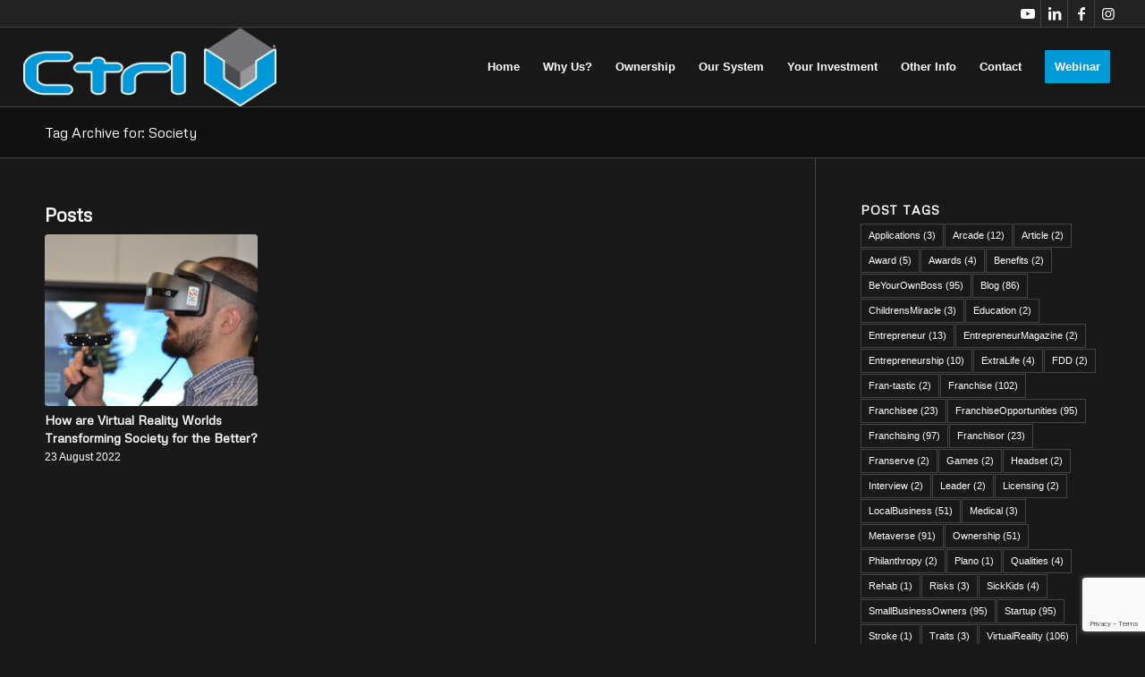

--- FILE ---
content_type: text/html; charset=UTF-8
request_url: https://www.virtualrealityfranchise.com/tag/society/
body_size: 15541
content:
<!DOCTYPE html><html lang=en-CA class="html_stretched responsive av-preloader-disabled  html_header_top html_logo_left html_main_nav_header html_menu_right html_slim html_header_sticky html_header_shrinking html_header_topbar_active html_mobile_menu_phone html_header_searchicon_disabled html_content_align_center html_header_unstick_top_disabled html_header_stretch html_av-overlay-side html_av-overlay-side-classic html_av-submenu-noclone html_entry_id_1643 av-cookies-no-cookie-consent av-no-preview av-default-lightbox html_text_menu_active av-mobile-menu-switch-default"><head><style>img.lazy{min-height:1px}</style><link href=https://www.virtualrealityfranchise.com/wp-content/plugins/w3-total-cache/pub/js/lazyload.min.js as=script><meta charset="UTF-8"><meta name="viewport" content="width=device-width, initial-scale=1"><meta name='robots' content='index, follow, max-image-preview:large, max-snippet:-1, max-video-preview:-1'><title>Society Archives - Virtual Reality Franchising - Ctrl V | VR Arcade</title><meta name="description" content="In-depth articles on Society for virtual reality arcade franchising. Learn how to launch, market, and grow a profitable VR arcade business."><link rel=canonical href=https://www.virtualrealityfranchise.com/tag/society/ ><meta property="og:locale" content="en_US"><meta property="og:type" content="article"><meta property="og:title" content="Society Archives - Virtual Reality Franchising - Ctrl V | VR Arcade"><meta property="og:description" content="In-depth articles on Society for virtual reality arcade franchising. Learn how to launch, market, and grow a profitable VR arcade business."><meta property="og:url" content="https://www.virtualrealityfranchise.com/tag/society/"><meta property="og:site_name" content="Virtual Reality Franchising - Ctrl V | VR Arcade"><meta property="og:image" content="https://www.virtualrealityfranchise.com/wp-content/uploads/2020/04/File_002.jpeg"><meta property="og:image:width" content="1810"><meta property="og:image:height" content="1810"><meta property="og:image:type" content="image/jpeg"><meta name="twitter:card" content="summary_large_image"><meta name="twitter:site" content="@ctrlvcanada"> <script type=application/ld+json class=yoast-schema-graph>{"@context":"https://schema.org","@graph":[{"@type":"CollectionPage","@id":"https://www.virtualrealityfranchise.com/tag/society/","url":"https://www.virtualrealityfranchise.com/tag/society/","name":"Society Archives - Virtual Reality Franchising - Ctrl V | VR Arcade","isPartOf":{"@id":"https://www.virtualrealityfranchise.com/#website"},"primaryImageOfPage":{"@id":"https://www.virtualrealityfranchise.com/tag/society/#primaryimage"},"image":{"@id":"https://www.virtualrealityfranchise.com/tag/society/#primaryimage"},"thumbnailUrl":"https://www.virtualrealityfranchise.com/wp-content/uploads/2022/08/How-are-Virtual-Reality-Worlds-Transforming-Society-for-the-Better-1.jpg","description":"In-depth articles on Society for virtual reality arcade franchising. Learn how to launch, market, and grow a profitable VR arcade business.","breadcrumb":{"@id":"https://www.virtualrealityfranchise.com/tag/society/#breadcrumb"},"inLanguage":"en-CA"},{"@type":"ImageObject","inLanguage":"en-CA","@id":"https://www.virtualrealityfranchise.com/tag/society/#primaryimage","url":"https://www.virtualrealityfranchise.com/wp-content/uploads/2022/08/How-are-Virtual-Reality-Worlds-Transforming-Society-for-the-Better-1.jpg","contentUrl":"https://www.virtualrealityfranchise.com/wp-content/uploads/2022/08/How-are-Virtual-Reality-Worlds-Transforming-Society-for-the-Better-1.jpg","width":1920,"height":1272,"caption":"How are Virtual Reality Worlds Transforming Society for the Better"},{"@type":"BreadcrumbList","@id":"https://www.virtualrealityfranchise.com/tag/society/#breadcrumb","itemListElement":[{"@type":"ListItem","position":1,"name":"Home","item":"https://www.virtualrealityfranchise.com/"},{"@type":"ListItem","position":2,"name":"Society"}]},{"@type":"WebSite","@id":"https://www.virtualrealityfranchise.com/#website","url":"https://www.virtualrealityfranchise.com/","name":"Virtual Reality Franchising - Ctrl V | VR Arcade","description":"...When Reality Isn&#039;t Enough","publisher":{"@id":"https://www.virtualrealityfranchise.com/#organization"},"alternateName":"Ctrl V Franchising","potentialAction":[{"@type":"SearchAction","target":{"@type":"EntryPoint","urlTemplate":"https://www.virtualrealityfranchise.com/?s={search_term_string}"},"query-input":{"@type":"PropertyValueSpecification","valueRequired":true,"valueName":"search_term_string"}}],"inLanguage":"en-CA"},{"@type":"Organization","@id":"https://www.virtualrealityfranchise.com/#organization","name":"Ctrl V Virtual Reality Arcade","alternateName":"Ctrl V Franchising","url":"https://www.virtualrealityfranchise.com/","logo":{"@type":"ImageObject","inLanguage":"en-CA","@id":"https://www.virtualrealityfranchise.com/#/schema/logo/image/","url":"https://www.virtualrealityfranchise.com/wp-content/uploads/2020/04/Ctrl-V-Logo-White-R-RGB.png","contentUrl":"https://www.virtualrealityfranchise.com/wp-content/uploads/2020/04/Ctrl-V-Logo-White-R-RGB.png","width":2629,"height":818,"caption":"Ctrl V Virtual Reality Arcade"},"image":{"@id":"https://www.virtualrealityfranchise.com/#/schema/logo/image/"},"sameAs":["https://www.facebook.com/CtrlVCanada/","https://x.com/ctrlvcanada","https://www.instagram.com/ctrlvcanada/","https://www.linkedin.com/showcase/ctrl-v-franchising/","https://www.youtube.com/channel/UCwdWrQR73LLKKeNJupR9MVA"]}]}</script> <link rel=alternate type=application/rss+xml title="Virtual Reality Franchising - Ctrl V | VR Arcade &raquo; Feed" href=https://www.virtualrealityfranchise.com/feed/ ><link rel=alternate type=application/rss+xml title="Virtual Reality Franchising - Ctrl V | VR Arcade &raquo; Comments Feed" href=https://www.virtualrealityfranchise.com/comments/feed/ ><link rel=alternate type=application/rss+xml title="Virtual Reality Franchising - Ctrl V | VR Arcade &raquo; Society Tag Feed" href=https://www.virtualrealityfranchise.com/tag/society/feed/ ><style id=wp-img-auto-sizes-contain-inline-css>img:is([sizes=auto i],[sizes^="auto," i]){contain-intrinsic-size:3000px 1500px}</style><style id=wp-block-library-inline-css>/*<![CDATA[*/:root{--wp-block-synced-color:#7a00df;--wp-block-synced-color--rgb:122,0,223;--wp-bound-block-color:var(--wp-block-synced-color);--wp-editor-canvas-background:#ddd;--wp-admin-theme-color:#007cba;--wp-admin-theme-color--rgb:0,124,186;--wp-admin-theme-color-darker-10:#006ba1;--wp-admin-theme-color-darker-10--rgb:0,107,160.5;--wp-admin-theme-color-darker-20:#005a87;--wp-admin-theme-color-darker-20--rgb:0,90,135;--wp-admin-border-width-focus:2px}@media (min-resolution:192dpi){:root{--wp-admin-border-width-focus:1.5px}}.wp-element-button{cursor:pointer}:root .has-very-light-gray-background-color{background-color:#eee}:root .has-very-dark-gray-background-color{background-color:#313131}:root .has-very-light-gray-color{color:#eee}:root .has-very-dark-gray-color{color:#313131}:root .has-vivid-green-cyan-to-vivid-cyan-blue-gradient-background{background:linear-gradient(135deg,#00d084,#0693e3)}:root .has-purple-crush-gradient-background{background:linear-gradient(135deg,#34e2e4,#4721fb 50%,#ab1dfe)}:root .has-hazy-dawn-gradient-background{background:linear-gradient(135deg,#faaca8,#dad0ec)}:root .has-subdued-olive-gradient-background{background:linear-gradient(135deg,#fafae1,#67a671)}:root .has-atomic-cream-gradient-background{background:linear-gradient(135deg,#fdd79a,#004a59)}:root .has-nightshade-gradient-background{background:linear-gradient(135deg,#330968,#31cdcf)}:root .has-midnight-gradient-background{background:linear-gradient(135deg,#020381,#2874fc)}:root{--wp--preset--font-size--normal:16px;--wp--preset--font-size--huge:42px}.has-regular-font-size{font-size:1em}.has-larger-font-size{font-size:2.625em}.has-normal-font-size{font-size:var(--wp--preset--font-size--normal)}.has-huge-font-size{font-size:var(--wp--preset--font-size--huge)}.has-text-align-center{text-align:center}.has-text-align-left{text-align:left}.has-text-align-right{text-align:right}.has-fit-text{white-space:nowrap!important}#end-resizable-editor-section{display:none}.aligncenter{clear:both}.items-justified-left{justify-content:flex-start}.items-justified-center{justify-content:center}.items-justified-right{justify-content:flex-end}.items-justified-space-between{justify-content:space-between}.screen-reader-text{border:0;clip-path:inset(50%);height:1px;margin:-1px;overflow:hidden;padding:0;position:absolute;width:1px;word-wrap:normal!important}.screen-reader-text:focus{background-color:#ddd;clip-path:none;color:#444;display:block;font-size:1em;height:auto;left:5px;line-height:normal;padding:15px 23px 14px;text-decoration:none;top:5px;width:auto;z-index:100000}html :where(.has-border-color){border-style:solid}html :where([style*=border-top-color]){border-top-style:solid}html :where([style*=border-right-color]){border-right-style:solid}html :where([style*=border-bottom-color]){border-bottom-style:solid}html :where([style*=border-left-color]){border-left-style:solid}html :where([style*=border-width]){border-style:solid}html :where([style*=border-top-width]){border-top-style:solid}html :where([style*=border-right-width]){border-right-style:solid}html :where([style*=border-bottom-width]){border-bottom-style:solid}html :where([style*=border-left-width]){border-left-style:solid}html :where(img[class*=wp-image-]){height:auto;max-width:100%}:where(figure){margin:0 0 1em}html :where(.is-position-sticky){--wp-admin--admin-bar--position-offset:var(--wp-admin--admin-bar--height,0px)}@media screen and (max-width:600px){html:where(.is-position-sticky){--wp-admin--admin-bar--position-offset:0px}}/*]]>*/</style><style id=global-styles-inline-css>/*<![CDATA[*/:root{--wp--preset--aspect-ratio--square:1;--wp--preset--aspect-ratio--4-3:4/3;--wp--preset--aspect-ratio--3-4:3/4;--wp--preset--aspect-ratio--3-2:3/2;--wp--preset--aspect-ratio--2-3:2/3;--wp--preset--aspect-ratio--16-9:16/9;--wp--preset--aspect-ratio--9-16:9/16;--wp--preset--color--black:#000;--wp--preset--color--cyan-bluish-gray:#abb8c3;--wp--preset--color--white:#fff;--wp--preset--color--pale-pink:#f78da7;--wp--preset--color--vivid-red:#cf2e2e;--wp--preset--color--luminous-vivid-orange:#ff6900;--wp--preset--color--luminous-vivid-amber:#fcb900;--wp--preset--color--light-green-cyan:#7bdcb5;--wp--preset--color--vivid-green-cyan:#00d084;--wp--preset--color--pale-cyan-blue:#8ed1fc;--wp--preset--color--vivid-cyan-blue:#0693e3;--wp--preset--color--vivid-purple:#9b51e0;--wp--preset--color--metallic-red:#b02b2c;--wp--preset--color--maximum-yellow-red:#edae44;--wp--preset--color--yellow-sun:#ee2;--wp--preset--color--palm-leaf:#83a846;--wp--preset--color--aero:#7bb0e7;--wp--preset--color--old-lavender:#745f7e;--wp--preset--color--steel-teal:#5f8789;--wp--preset--color--raspberry-pink:#d65799;--wp--preset--color--medium-turquoise:#4ecac2;--wp--preset--gradient--vivid-cyan-blue-to-vivid-purple:linear-gradient(135deg,rgb(6,147,227) 0%,rgb(155,81,224) 100%);--wp--preset--gradient--light-green-cyan-to-vivid-green-cyan:linear-gradient(135deg,rgb(122,220,180) 0%,rgb(0,208,130) 100%);--wp--preset--gradient--luminous-vivid-amber-to-luminous-vivid-orange:linear-gradient(135deg,rgb(252,185,0) 0%,rgb(255,105,0) 100%);--wp--preset--gradient--luminous-vivid-orange-to-vivid-red:linear-gradient(135deg,rgb(255,105,0) 0%,rgb(207,46,46) 100%);--wp--preset--gradient--very-light-gray-to-cyan-bluish-gray:linear-gradient(135deg,rgb(238,238,238) 0%,rgb(169,184,195) 100%);--wp--preset--gradient--cool-to-warm-spectrum:linear-gradient(135deg,rgb(74,234,220) 0%,rgb(151,120,209) 20%,rgb(207,42,186) 40%,rgb(238,44,130) 60%,rgb(251,105,98) 80%,rgb(254,248,76) 100%);--wp--preset--gradient--blush-light-purple:linear-gradient(135deg,rgb(255,206,236) 0%,rgb(152,150,240) 100%);--wp--preset--gradient--blush-bordeaux:linear-gradient(135deg,rgb(254,205,165) 0%,rgb(254,45,45) 50%,rgb(107,0,62) 100%);--wp--preset--gradient--luminous-dusk:linear-gradient(135deg,rgb(255,203,112) 0%,rgb(199,81,192) 50%,rgb(65,88,208) 100%);--wp--preset--gradient--pale-ocean:linear-gradient(135deg,rgb(255,245,203) 0%,rgb(182,227,212) 50%,rgb(51,167,181) 100%);--wp--preset--gradient--electric-grass:linear-gradient(135deg,rgb(202,248,128) 0%,rgb(113,206,126) 100%);--wp--preset--gradient--midnight:linear-gradient(135deg,rgb(2,3,129) 0%,rgb(40,116,252) 100%);--wp--preset--font-size--small:1rem;--wp--preset--font-size--medium:1.125rem;--wp--preset--font-size--large:1.75rem;--wp--preset--font-size--x-large:clamp(1.75rem, 3vw, 2.25rem);--wp--preset--spacing--20:0.44rem;--wp--preset--spacing--30:0.67rem;--wp--preset--spacing--40:1rem;--wp--preset--spacing--50:1.5rem;--wp--preset--spacing--60:2.25rem;--wp--preset--spacing--70:3.38rem;--wp--preset--spacing--80:5.06rem;--wp--preset--shadow--natural:6px 6px 9px rgba(0, 0, 0, 0.2);--wp--preset--shadow--deep:12px 12px 50px rgba(0, 0, 0, 0.4);--wp--preset--shadow--sharp:6px 6px 0px rgba(0, 0, 0, 0.2);--wp--preset--shadow--outlined:6px 6px 0px -3px rgb(255, 255, 255), 6px 6px rgb(0, 0, 0);--wp--preset--shadow--crisp:6px 6px 0px rgb(0, 0, 0)}:root{--wp--style--global--content-size:800px;--wp--style--global--wide-size:1130px}:where(body){margin:0}.wp-site-blocks>.alignleft{float:left;margin-right:2em}.wp-site-blocks>.alignright{float:right;margin-left:2em}.wp-site-blocks>.aligncenter{justify-content:center;margin-left:auto;margin-right:auto}:where(.is-layout-flex){gap:0.5em}:where(.is-layout-grid){gap:0.5em}.is-layout-flow>.alignleft{float:left;margin-inline-start:0;margin-inline-end:2em}.is-layout-flow>.alignright{float:right;margin-inline-start:2em;margin-inline-end:0}.is-layout-flow>.aligncenter{margin-left:auto !important;margin-right:auto !important}.is-layout-constrained>.alignleft{float:left;margin-inline-start:0;margin-inline-end:2em}.is-layout-constrained>.alignright{float:right;margin-inline-start:2em;margin-inline-end:0}.is-layout-constrained>.aligncenter{margin-left:auto !important;margin-right:auto !important}.is-layout-constrained>:where(:not(.alignleft):not(.alignright):not(.alignfull)){max-width:var(--wp--style--global--content-size);margin-left:auto !important;margin-right:auto !important}.is-layout-constrained>.alignwide{max-width:var(--wp--style--global--wide-size)}body .is-layout-flex{display:flex}.is-layout-flex{flex-wrap:wrap;align-items:center}.is-layout-flex>:is(*,div){margin:0}body .is-layout-grid{display:grid}.is-layout-grid>:is(*,div){margin:0}body{padding-top:0px;padding-right:0px;padding-bottom:0px;padding-left:0px}a:where(:not(.wp-element-button)){text-decoration:underline}:root :where(.wp-element-button,.wp-block-button__link){background-color:#32373c;border-width:0;color:#fff;font-family:inherit;font-size:inherit;font-style:inherit;font-weight:inherit;letter-spacing:inherit;line-height:inherit;padding-top:calc(0.667em + 2px);padding-right:calc(1.333em + 2px);padding-bottom:calc(0.667em + 2px);padding-left:calc(1.333em + 2px);text-decoration:none;text-transform:inherit}.has-black-color{color:var(--wp--preset--color--black) !important}.has-cyan-bluish-gray-color{color:var(--wp--preset--color--cyan-bluish-gray) !important}.has-white-color{color:var(--wp--preset--color--white) !important}.has-pale-pink-color{color:var(--wp--preset--color--pale-pink) !important}.has-vivid-red-color{color:var(--wp--preset--color--vivid-red) !important}.has-luminous-vivid-orange-color{color:var(--wp--preset--color--luminous-vivid-orange) !important}.has-luminous-vivid-amber-color{color:var(--wp--preset--color--luminous-vivid-amber) !important}.has-light-green-cyan-color{color:var(--wp--preset--color--light-green-cyan) !important}.has-vivid-green-cyan-color{color:var(--wp--preset--color--vivid-green-cyan) !important}.has-pale-cyan-blue-color{color:var(--wp--preset--color--pale-cyan-blue) !important}.has-vivid-cyan-blue-color{color:var(--wp--preset--color--vivid-cyan-blue) !important}.has-vivid-purple-color{color:var(--wp--preset--color--vivid-purple) !important}.has-metallic-red-color{color:var(--wp--preset--color--metallic-red) !important}.has-maximum-yellow-red-color{color:var(--wp--preset--color--maximum-yellow-red) !important}.has-yellow-sun-color{color:var(--wp--preset--color--yellow-sun) !important}.has-palm-leaf-color{color:var(--wp--preset--color--palm-leaf) !important}.has-aero-color{color:var(--wp--preset--color--aero) !important}.has-old-lavender-color{color:var(--wp--preset--color--old-lavender) !important}.has-steel-teal-color{color:var(--wp--preset--color--steel-teal) !important}.has-raspberry-pink-color{color:var(--wp--preset--color--raspberry-pink) !important}.has-medium-turquoise-color{color:var(--wp--preset--color--medium-turquoise) !important}.has-black-background-color{background-color:var(--wp--preset--color--black) !important}.has-cyan-bluish-gray-background-color{background-color:var(--wp--preset--color--cyan-bluish-gray) !important}.has-white-background-color{background-color:var(--wp--preset--color--white) !important}.has-pale-pink-background-color{background-color:var(--wp--preset--color--pale-pink) !important}.has-vivid-red-background-color{background-color:var(--wp--preset--color--vivid-red) !important}.has-luminous-vivid-orange-background-color{background-color:var(--wp--preset--color--luminous-vivid-orange) !important}.has-luminous-vivid-amber-background-color{background-color:var(--wp--preset--color--luminous-vivid-amber) !important}.has-light-green-cyan-background-color{background-color:var(--wp--preset--color--light-green-cyan) !important}.has-vivid-green-cyan-background-color{background-color:var(--wp--preset--color--vivid-green-cyan) !important}.has-pale-cyan-blue-background-color{background-color:var(--wp--preset--color--pale-cyan-blue) !important}.has-vivid-cyan-blue-background-color{background-color:var(--wp--preset--color--vivid-cyan-blue) !important}.has-vivid-purple-background-color{background-color:var(--wp--preset--color--vivid-purple) !important}.has-metallic-red-background-color{background-color:var(--wp--preset--color--metallic-red) !important}.has-maximum-yellow-red-background-color{background-color:var(--wp--preset--color--maximum-yellow-red) !important}.has-yellow-sun-background-color{background-color:var(--wp--preset--color--yellow-sun) !important}.has-palm-leaf-background-color{background-color:var(--wp--preset--color--palm-leaf) !important}.has-aero-background-color{background-color:var(--wp--preset--color--aero) !important}.has-old-lavender-background-color{background-color:var(--wp--preset--color--old-lavender) !important}.has-steel-teal-background-color{background-color:var(--wp--preset--color--steel-teal) !important}.has-raspberry-pink-background-color{background-color:var(--wp--preset--color--raspberry-pink) !important}.has-medium-turquoise-background-color{background-color:var(--wp--preset--color--medium-turquoise) !important}.has-black-border-color{border-color:var(--wp--preset--color--black) !important}.has-cyan-bluish-gray-border-color{border-color:var(--wp--preset--color--cyan-bluish-gray) !important}.has-white-border-color{border-color:var(--wp--preset--color--white) !important}.has-pale-pink-border-color{border-color:var(--wp--preset--color--pale-pink) !important}.has-vivid-red-border-color{border-color:var(--wp--preset--color--vivid-red) !important}.has-luminous-vivid-orange-border-color{border-color:var(--wp--preset--color--luminous-vivid-orange) !important}.has-luminous-vivid-amber-border-color{border-color:var(--wp--preset--color--luminous-vivid-amber) !important}.has-light-green-cyan-border-color{border-color:var(--wp--preset--color--light-green-cyan) !important}.has-vivid-green-cyan-border-color{border-color:var(--wp--preset--color--vivid-green-cyan) !important}.has-pale-cyan-blue-border-color{border-color:var(--wp--preset--color--pale-cyan-blue) !important}.has-vivid-cyan-blue-border-color{border-color:var(--wp--preset--color--vivid-cyan-blue) !important}.has-vivid-purple-border-color{border-color:var(--wp--preset--color--vivid-purple) !important}.has-metallic-red-border-color{border-color:var(--wp--preset--color--metallic-red) !important}.has-maximum-yellow-red-border-color{border-color:var(--wp--preset--color--maximum-yellow-red) !important}.has-yellow-sun-border-color{border-color:var(--wp--preset--color--yellow-sun) !important}.has-palm-leaf-border-color{border-color:var(--wp--preset--color--palm-leaf) !important}.has-aero-border-color{border-color:var(--wp--preset--color--aero) !important}.has-old-lavender-border-color{border-color:var(--wp--preset--color--old-lavender) !important}.has-steel-teal-border-color{border-color:var(--wp--preset--color--steel-teal) !important}.has-raspberry-pink-border-color{border-color:var(--wp--preset--color--raspberry-pink) !important}.has-medium-turquoise-border-color{border-color:var(--wp--preset--color--medium-turquoise) !important}.has-vivid-cyan-blue-to-vivid-purple-gradient-background{background:var(--wp--preset--gradient--vivid-cyan-blue-to-vivid-purple) !important}.has-light-green-cyan-to-vivid-green-cyan-gradient-background{background:var(--wp--preset--gradient--light-green-cyan-to-vivid-green-cyan) !important}.has-luminous-vivid-amber-to-luminous-vivid-orange-gradient-background{background:var(--wp--preset--gradient--luminous-vivid-amber-to-luminous-vivid-orange) !important}.has-luminous-vivid-orange-to-vivid-red-gradient-background{background:var(--wp--preset--gradient--luminous-vivid-orange-to-vivid-red) !important}.has-very-light-gray-to-cyan-bluish-gray-gradient-background{background:var(--wp--preset--gradient--very-light-gray-to-cyan-bluish-gray) !important}.has-cool-to-warm-spectrum-gradient-background{background:var(--wp--preset--gradient--cool-to-warm-spectrum) !important}.has-blush-light-purple-gradient-background{background:var(--wp--preset--gradient--blush-light-purple) !important}.has-blush-bordeaux-gradient-background{background:var(--wp--preset--gradient--blush-bordeaux) !important}.has-luminous-dusk-gradient-background{background:var(--wp--preset--gradient--luminous-dusk) !important}.has-pale-ocean-gradient-background{background:var(--wp--preset--gradient--pale-ocean) !important}.has-electric-grass-gradient-background{background:var(--wp--preset--gradient--electric-grass) !important}.has-midnight-gradient-background{background:var(--wp--preset--gradient--midnight) !important}.has-small-font-size{font-size:var(--wp--preset--font-size--small) !important}.has-medium-font-size{font-size:var(--wp--preset--font-size--medium) !important}.has-large-font-size{font-size:var(--wp--preset--font-size--large) !important}.has-x-large-font-size{font-size:var(--wp--preset--font-size--x-large) !important}/*]]>*/</style><link rel=stylesheet href=https://www.virtualrealityfranchise.com/wp-content/cache/minify/ebf00.css media=all> <script src=https://www.virtualrealityfranchise.com/wp-content/cache/minify/051d1.js></script> <link rel=https://api.w.org/ href=https://www.virtualrealityfranchise.com/wp-json/ ><link rel=alternate title=JSON type=application/json href=https://www.virtualrealityfranchise.com/wp-json/wp/v2/tags/91><link rel=EditURI type=application/rsd+xml title=RSD href=https://www.virtualrealityfranchise.com/xmlrpc.php?rsd><meta name="generator" content="WordPress 6.9"> <script async src="https://www.googletagmanager.com/gtag/js?id=G-5E27G5C4JS"></script> <script>window.dataLayer=window.dataLayer||[];function gtag(){dataLayer.push(arguments);}
gtag('js',new Date());gtag('config','G-5E27G5C4JS');</script>  <script>!function(w,d,t){w.TiktokAnalyticsObject=t;var ttq=w[t]=w[t]||[];ttq.methods=["page","track","identify","instances","debug","on","off","once","ready","alias","group","enableCookie","disableCookie"],ttq.setAndDefer=function(t,e){t[e]=function(){t.push([e].concat(Array.prototype.slice.call(arguments,0)))}};for(var i=0;i<ttq.methods.length;i++)ttq.setAndDefer(ttq,ttq.methods[i]);ttq.instance=function(t){for(var e=ttq._i[t]||[],n=0;n<ttq.methods.length;n++)ttq.setAndDefer(e,ttq.methods[n]);return e},ttq.load=function(e,n){var i="https://analytics.tiktok.com/i18n/pixel/events.js";ttq._i=ttq._i||{},ttq._i[e]=[],ttq._i[e]._u=i,ttq._t=ttq._t||{},ttq._t[e]=+new Date,ttq._o=ttq._o||{},ttq._o[e]=n||{};var o=document.createElement("script");o.type="text/javascript",o.async=!0,o.src=i+"?sdkid="+e+"&lib="+t;var a=document.getElementsByTagName("script")[0];a.parentNode.insertBefore(o,a)};ttq.load('C9NKKERC77U8C02R7O50');ttq.page();}(window,document,'ttq');</script> <meta name="msvalidate.01" content="C92AFAB79E66A4F653C41EC6184F5917"> <script async src="https://www.googletagmanager.com/gtag/js?id=AW-11060617358"></script> <script>window.dataLayer=window.dataLayer||[];function gtag(){dataLayer.push(arguments);}
gtag('js',new Date());gtag('config','AW-11060617358');</script> <meta name="ahrefs-site-verification" content="b8641a84c1239c277c76c2d6b9917cc0d2822f1472539930948adaf9f727f14e"><link rel=icon href=https://www.virtualrealityfranchise.com/wp-content/uploads/2020/04/Ctrl-V-White-Cube-Only-RGB-80x80.png type=image/png> <!--[if lt IE 9]><script src=https://www.virtualrealityfranchise.com/wp-content/themes/enfold/js/html5shiv.js></script><![endif]--><link rel=profile href=https://gmpg.org/xfn/11><link rel=alternate type=application/rss+xml title="Virtual Reality Franchising - Ctrl V | VR Arcade RSS2 Feed" href=https://www.virtualrealityfranchise.com/feed/ ><link rel=pingback href=https://www.virtualrealityfranchise.com/xmlrpc.php> <script>'use strict';var avia_is_mobile=!1;if(/Android|webOS|iPhone|iPad|iPod|BlackBerry|IEMobile|Opera Mini/i.test(navigator.userAgent)&&'ontouchstart'in document.documentElement){avia_is_mobile=!0;document.documentElement.className+=' avia_mobile '}
else{document.documentElement.className+=' avia_desktop '};document.documentElement.className+=' js_active ';(function(){var e=['-webkit-','-moz-','-ms-',''],n='',o=!1,a=!1;for(var t in e){if(e[t]+'transform'in document.documentElement.style){o=!0;n=e[t]+'transform'};if(e[t]+'perspective'in document.documentElement.style){a=!0}};if(o){document.documentElement.className+=' avia_transform '};if(a){document.documentElement.className+=' avia_transform3d '};if(typeof document.getElementsByClassName=='function'&&typeof document.documentElement.getBoundingClientRect=='function'&&avia_is_mobile==!1){if(n&&window.innerHeight>0){setTimeout(function(){var e=0,o={},a=0,t=document.getElementsByClassName('av-parallax'),i=window.pageYOffset||document.documentElement.scrollTop;for(e=0;e<t.length;e++){t[e].style.top='0px';o=t[e].getBoundingClientRect();a=Math.ceil((window.innerHeight+i-o.top)*0.3);t[e].style[n]='translate(0px, '+a+'px)';t[e].style.top='auto';t[e].className+=' enabled-parallax '}},50)}}})();</script><link rel=icon href=https://www.virtualrealityfranchise.com/wp-content/uploads/2020/04/cropped-Ctrl-V-White-Cube-Only-RGB-32x32.png sizes=32x32><link rel=icon href=https://www.virtualrealityfranchise.com/wp-content/uploads/2020/04/cropped-Ctrl-V-White-Cube-Only-RGB-192x192.png sizes=192x192><link rel=apple-touch-icon href=https://www.virtualrealityfranchise.com/wp-content/uploads/2020/04/cropped-Ctrl-V-White-Cube-Only-RGB-180x180.png><meta name="msapplication-TileImage" content="https://www.virtualrealityfranchise.com/wp-content/uploads/2020/04/cropped-Ctrl-V-White-Cube-Only-RGB-270x270.png"><style id=wp-custom-css>ul{font-size:16px}.avia-timeline-horizontal.av-milestone-placement-top .av-milestone-content-wrap{padding:30px 15px 10px 80px}.main_color .avia-timeline .av-milestone-date{color:#fff}#top .avia-timeline-container.av-slideshow-ui .avia-slideshow-arrows.av-visible-prev > a.prev-slide, #top .avia-timeline-container.av-slideshow-ui .avia-slideshow-arrows.av-visible-next>a.next-slide{opacity:0.9 !important}.posttitleheader{font-size:40px}.avia-caption-content{font-size:16px!important}.avia-caption-content p{font-size:16px!important}@media only screen and (min-width: 768px){.avia-caption-content{font-size:18px !important}.avia-caption-content p{font-size:18px !important}}@media only screen and (min-width: 1024px){.avia-caption-content{font-size:28px !important}.avia-caption-content p{font-size:28px !important}}h1.avia-caption-title{font-size:34px !important}@media only screen and (min-width: 768px){h1.avia-caption-title{font-size:40px !important}}@media only screen and (min-width: 1024px){h1.avia-caption-title{font-size:44px !important}}.wpcf7-not-valid-tip{color:#fff !important}.yotu-pagination{margin:40px 0px}.yotu-pagination a, .yotu-pagination span{font-size:20px}.yotu-pagination a{padding:2px 10px;margin-top:-10px}@media only screen and (max-width: 768px){#franchise-fee .av-parallax .av-parallax-inner{background-image:none}}</style><style>@font-face{font-family:'entypo-fontello-enfold';font-weight:normal;font-style:normal;font-display:auto;src:url('https://www.virtualrealityfranchise.com/wp-content/themes/enfold/config-templatebuilder/avia-template-builder/assets/fonts/entypo-fontello-enfold/entypo-fontello-enfold.woff2') format('woff2'), url('https://www.virtualrealityfranchise.com/wp-content/themes/enfold/config-templatebuilder/avia-template-builder/assets/fonts/entypo-fontello-enfold/entypo-fontello-enfold.woff') format('woff'), url('https://www.virtualrealityfranchise.com/wp-content/themes/enfold/config-templatebuilder/avia-template-builder/assets/fonts/entypo-fontello-enfold/entypo-fontello-enfold.ttf') format('truetype'), url('https://www.virtualrealityfranchise.com/wp-content/themes/enfold/config-templatebuilder/avia-template-builder/assets/fonts/entypo-fontello-enfold/entypo-fontello-enfold.svg#entypo-fontello-enfold') format('svg'), url('https://www.virtualrealityfranchise.com/wp-content/themes/enfold/config-templatebuilder/avia-template-builder/assets/fonts/entypo-fontello-enfold/entypo-fontello-enfold.eot'), url('https://www.virtualrealityfranchise.com/wp-content/themes/enfold/config-templatebuilder/avia-template-builder/assets/fonts/entypo-fontello-enfold/entypo-fontello-enfold.eot?#iefix') format('embedded-opentype')}#top .avia-font-entypo-fontello-enfold, body .avia-font-entypo-fontello-enfold, html body [data-av_iconfont='entypo-fontello-enfold']:before{font-family:'entypo-fontello-enfold'}@font-face{font-family:'entypo-fontello';font-weight:normal;font-style:normal;font-display:auto;src:url('https://www.virtualrealityfranchise.com/wp-content/themes/enfold/config-templatebuilder/avia-template-builder/assets/fonts/entypo-fontello/entypo-fontello.woff2') format('woff2'), url('https://www.virtualrealityfranchise.com/wp-content/themes/enfold/config-templatebuilder/avia-template-builder/assets/fonts/entypo-fontello/entypo-fontello.woff') format('woff'), url('https://www.virtualrealityfranchise.com/wp-content/themes/enfold/config-templatebuilder/avia-template-builder/assets/fonts/entypo-fontello/entypo-fontello.ttf') format('truetype'), url('https://www.virtualrealityfranchise.com/wp-content/themes/enfold/config-templatebuilder/avia-template-builder/assets/fonts/entypo-fontello/entypo-fontello.svg#entypo-fontello') format('svg'), url('https://www.virtualrealityfranchise.com/wp-content/themes/enfold/config-templatebuilder/avia-template-builder/assets/fonts/entypo-fontello/entypo-fontello.eot'), url('https://www.virtualrealityfranchise.com/wp-content/themes/enfold/config-templatebuilder/avia-template-builder/assets/fonts/entypo-fontello/entypo-fontello.eot?#iefix') format('embedded-opentype')}#top .avia-font-entypo-fontello, body .avia-font-entypo-fontello, html body [data-av_iconfont='entypo-fontello']:before{font-family:'entypo-fontello'}</style></head><body id=top class="archive tag tag-society tag-91 wp-theme-enfold stretched rtl_columns av-curtain-numeric metrophobic arial-websave arial  avia-responsive-images-support" itemscope=itemscope itemtype=https://schema.org/WebPage ><div id=wrap_all><header id=header class='all_colors header_color dark_bg_color  av_header_top av_logo_left av_main_nav_header av_menu_right av_slim av_header_sticky av_header_shrinking av_header_stretch av_mobile_menu_phone av_header_searchicon_disabled av_header_unstick_top_disabled av_bottom_nav_disabled  av_header_border_disabled' aria-label=Header data-av_shrink_factor=50 role=banner itemscope=itemscope itemtype=https://schema.org/WPHeader ><div id=header_meta class='container_wrap container_wrap_meta  av_icon_active_right av_extra_header_active av_entry_id_1643'><div class=container><ul class='noLightbox social_bookmarks icon_count_4'><li class='social_bookmarks_youtube av-social-link-youtube social_icon_1 avia_social_iconfont'><a target=_blank aria-label="Link to Youtube" href=https://www.youtube.com/channel/UCwdWrQR73LLKKeNJupR9MVA data-av_icon= data-av_iconfont=entypo-fontello title="Link to Youtube" desc="Link to Youtube" title='Link to Youtube'><span class=avia_hidden_link_text>Link to Youtube</span></a></li><li class='social_bookmarks_linkedin av-social-link-linkedin social_icon_2 avia_social_iconfont'><a target=_blank aria-label="Link to LinkedIn" href=https://www.linkedin.com/company/ctrlvfranchising/ data-av_icon= data-av_iconfont=entypo-fontello title="Link to LinkedIn" desc="Link to LinkedIn" title='Link to LinkedIn'><span class=avia_hidden_link_text>Link to LinkedIn</span></a></li><li class='social_bookmarks_facebook av-social-link-facebook social_icon_3 avia_social_iconfont'><a target=_blank aria-label="Link to Facebook" href=https://www.facebook.com/CtrlvFranchise/ data-av_icon= data-av_iconfont=entypo-fontello title="Link to Facebook" desc="Link to Facebook" title='Link to Facebook'><span class=avia_hidden_link_text>Link to Facebook</span></a></li><li class='social_bookmarks_instagram av-social-link-instagram social_icon_4 avia_social_iconfont'><a target=_blank aria-label="Link to Instagram" href=https://www.instagram.com/ctrlvfranchising/ data-av_icon= data-av_iconfont=entypo-fontello title="Link to Instagram" desc="Link to Instagram" title='Link to Instagram'><span class=avia_hidden_link_text>Link to Instagram</span></a></li></ul></div></div><div id=header_main class='container_wrap container_wrap_logo'><div class='container av-logo-container'><div class=inner-container><span class='logo avia-standard-logo'><a href=https://www.virtualrealityfranchise.com/ class aria-label='Virtual Reality Franchising - Ctrl V | VR Arcade' ><img class=lazy src="data:image/svg+xml,%3Csvg%20xmlns='http://www.w3.org/2000/svg'%20viewBox='0%200%20300%20100'%3E%3C/svg%3E" data-src=https://www.virtualrealityfranchise.com/wp-content/uploads/2024/01/Ctrl-V-Franchising-Logo-300x93.png height=100 width=300 alt='Virtual Reality Franchising - Ctrl V | VR Arcade' title></a></span><nav class=main_menu data-selectname='Select a page'  role=navigation itemscope=itemscope itemtype=https://schema.org/SiteNavigationElement ><div class="avia-menu av-main-nav-wrap"><ul role=menu class="menu av-main-nav" id=avia-menu><li role=menuitem id=menu-item-39 class="menu-item menu-item-type-post_type menu-item-object-page menu-item-home menu-item-top-level menu-item-top-level-1"><a href=https://www.virtualrealityfranchise.com/ itemprop=url tabindex=0><span class=avia-bullet></span><span class=avia-menu-text>Home</span><span class=avia-menu-fx><span class=avia-arrow-wrap><span class=avia-arrow></span></span></span></a></li> <li role=menuitem id=menu-item-38 class="menu-item menu-item-type-post_type menu-item-object-page menu-item-has-children menu-item-top-level menu-item-top-level-2"><a href=https://www.virtualrealityfranchise.com/why-us/ itemprop=url tabindex=0><span class=avia-bullet></span><span class=avia-menu-text>Why Us?</span><span class=avia-menu-fx><span class=avia-arrow-wrap><span class=avia-arrow></span></span></span></a><ul class=sub-menu> <li role=menuitem id=menu-item-281 class="menu-item menu-item-type-custom menu-item-object-custom"><a href=https://www.virtualrealityfranchise.com/why-us/#why-ctrl-v itemprop=url tabindex=0><span class=avia-bullet></span><span class=avia-menu-text>Why Ctrl V<sup>®</sup></span></a></li> <li role=menuitem id=menu-item-310 class="menu-item menu-item-type-custom menu-item-object-custom"><a href=https://www.virtualrealityfranchise.com/why-us/#our-story itemprop=url tabindex=0><span class=avia-bullet></span><span class=avia-menu-text>Our Story</span></a></li> <li role=menuitem id=menu-item-3147 class="menu-item menu-item-type-custom menu-item-object-custom"><a href=https://www.virtualrealityfranchise.com/why-us/#achievements itemprop=url tabindex=0><span class=avia-bullet></span><span class=avia-menu-text>Our Achievements</span></a></li> <li role=menuitem id=menu-item-334 class="menu-item menu-item-type-custom menu-item-object-custom"><a href=https://www.virtualrealityfranchise.com/why-us/#our-core-values itemprop=url tabindex=0><span class=avia-bullet></span><span class=avia-menu-text>Our Core Values</span></a></li> <li role=menuitem id=menu-item-365 class="menu-item menu-item-type-custom menu-item-object-custom"><a href=https://www.virtualrealityfranchise.com/why-us/#leadership-team itemprop=url tabindex=0><span class=avia-bullet></span><span class=avia-menu-text>Leadership Team</span></a></li> <li role=menuitem id=menu-item-378 class="menu-item menu-item-type-custom menu-item-object-custom"><a href=https://www.virtualrealityfranchise.com/why-us/#the-vision itemprop=url tabindex=0><span class=avia-bullet></span><span class=avia-menu-text>The Vision</span></a></li> <li role=menuitem id=menu-item-392 class="menu-item menu-item-type-custom menu-item-object-custom"><a href=https://www.virtualrealityfranchise.com/why-us/#associations itemprop=url tabindex=0><span class=avia-bullet></span><span class=avia-menu-text>Associations</span></a></li></ul> </li> <li role=menuitem id=menu-item-40 class="menu-item menu-item-type-post_type menu-item-object-page menu-item-has-children menu-item-top-level menu-item-top-level-3"><a href=https://www.virtualrealityfranchise.com/ownership/ itemprop=url tabindex=0><span class=avia-bullet></span><span class=avia-menu-text>Ownership</span><span class=avia-menu-fx><span class=avia-arrow-wrap><span class=avia-arrow></span></span></span></a><ul class=sub-menu> <li role=menuitem id=menu-item-464 class="menu-item menu-item-type-custom menu-item-object-custom"><a href=https://www.virtualrealityfranchise.com/ownership/#discovery-process itemprop=url tabindex=0><span class=avia-bullet></span><span class=avia-menu-text>Discovery Process</span></a></li> <li role=menuitem id=menu-item-515 class="menu-item menu-item-type-custom menu-item-object-custom"><a href=https://www.virtualrealityfranchise.com/ownership/#locations itemprop=url tabindex=0><span class=avia-bullet></span><span class=avia-menu-text>Locations</span></a></li> <li role=menuitem id=menu-item-544 class="menu-item menu-item-type-custom menu-item-object-custom"><a href=https://www.virtualrealityfranchise.com/ownership/#gallery itemprop=url tabindex=0><span class=avia-bullet></span><span class=avia-menu-text>Gallery</span></a></li> <li role=menuitem id=menu-item-557 class="menu-item menu-item-type-custom menu-item-object-custom"><a href=https://www.virtualrealityfranchise.com/ownership/#are-you-ready itemprop=url tabindex=0><span class=avia-bullet></span><span class=avia-menu-text>Are You Ready?</span></a></li> <li role=menuitem id=menu-item-602 class="menu-item menu-item-type-custom menu-item-object-custom"><a href=https://www.virtualrealityfranchise.com/ownership/#community-involvement itemprop=url tabindex=0><span class=avia-bullet></span><span class=avia-menu-text>Community Involvement</span></a></li> <li role=menuitem id=menu-item-645 class="menu-item menu-item-type-custom menu-item-object-custom"><a href=https://www.virtualrealityfranchise.com/ownership/#extra-life itemprop=url tabindex=0><span class=avia-bullet></span><span class=avia-menu-text>Extra Life</span></a></li></ul> </li> <li role=menuitem id=menu-item-41 class="menu-item menu-item-type-post_type menu-item-object-page menu-item-has-children menu-item-top-level menu-item-top-level-4"><a href=https://www.virtualrealityfranchise.com/our-system/ itemprop=url tabindex=0><span class=avia-bullet></span><span class=avia-menu-text>Our System</span><span class=avia-menu-fx><span class=avia-arrow-wrap><span class=avia-arrow></span></span></span></a><ul class=sub-menu> <li role=menuitem id=menu-item-664 class="menu-item menu-item-type-custom menu-item-object-custom"><a href=https://www.virtualrealityfranchise.com/our-system/#training itemprop=url tabindex=0><span class=avia-bullet></span><span class=avia-menu-text>Training</span></a></li> <li role=menuitem id=menu-item-711 class="menu-item menu-item-type-custom menu-item-object-custom"><a href=https://www.virtualrealityfranchise.com/our-system/#support itemprop=url tabindex=0><span class=avia-bullet></span><span class=avia-menu-text>Support</span></a></li> <li role=menuitem id=menu-item-740 class="menu-item menu-item-type-custom menu-item-object-custom"><a href=https://www.virtualrealityfranchise.com/our-system/#marketing itemprop=url tabindex=0><span class=avia-bullet></span><span class=avia-menu-text>Marketing</span></a></li> <li role=menuitem id=menu-item-764 class="menu-item menu-item-type-custom menu-item-object-custom"><a href=https://www.virtualrealityfranchise.com/our-system/#software itemprop=url tabindex=0><span class=avia-bullet></span><span class=avia-menu-text>Software</span></a></li> <li role=menuitem id=menu-item-1330 class="menu-item menu-item-type-custom menu-item-object-custom"><a href=https://www.virtualrealityfranchise.com/our-system/#crypto itemprop=url tabindex=0><span class=avia-bullet></span><span class=avia-menu-text>Cryptocurrency</span></a></li> <li role=menuitem id=menu-item-792 class="menu-item menu-item-type-custom menu-item-object-custom"><a href=https://www.virtualrealityfranchise.com/our-system/#readings itemprop=url tabindex=0><span class=avia-bullet></span><span class=avia-menu-text>Readings</span></a></li></ul> </li> <li role=menuitem id=menu-item-42 class="menu-item menu-item-type-post_type menu-item-object-page menu-item-has-children menu-item-top-level menu-item-top-level-5"><a href=https://www.virtualrealityfranchise.com/your-investment/ itemprop=url tabindex=0><span class=avia-bullet></span><span class=avia-menu-text>Your Investment</span><span class=avia-menu-fx><span class=avia-arrow-wrap><span class=avia-arrow></span></span></span></a><ul class=sub-menu> <li role=menuitem id=menu-item-814 class="menu-item menu-item-type-custom menu-item-object-custom"><a href=https://www.virtualrealityfranchise.com/your-investment/#franchise-fee itemprop=url tabindex=0><span class=avia-bullet></span><span class=avia-menu-text>Franchise Fee</span></a></li> <li role=menuitem id=menu-item-834 class="menu-item menu-item-type-custom menu-item-object-custom"><a href=https://www.virtualrealityfranchise.com/your-investment/#franchise-royalty itemprop=url tabindex=0><span class=avia-bullet></span><span class=avia-menu-text>Franchise Royalty</span></a></li> <li role=menuitem id=menu-item-858 class="menu-item menu-item-type-custom menu-item-object-custom"><a href=https://www.virtualrealityfranchise.com/your-investment/#ad-fund itemprop=url tabindex=0><span class=avia-bullet></span><span class=avia-menu-text>Ad Fund</span></a></li> <li role=menuitem id=menu-item-882 class="menu-item menu-item-type-custom menu-item-object-custom"><a href=https://www.virtualrealityfranchise.com/your-investment/#startup-costs itemprop=url tabindex=0><span class=avia-bullet></span><span class=avia-menu-text>Startup Costs</span></a></li></ul> </li> <li role=menuitem id=menu-item-43 class="menu-item menu-item-type-post_type menu-item-object-page menu-item-has-children menu-item-top-level menu-item-top-level-6"><a href=https://www.virtualrealityfranchise.com/other-info/ itemprop=url tabindex=0><span class=avia-bullet></span><span class=avia-menu-text>Other Info</span><span class=avia-menu-fx><span class=avia-arrow-wrap><span class=avia-arrow></span></span></span></a><ul class=sub-menu> <li role=menuitem id=menu-item-909 class="menu-item menu-item-type-custom menu-item-object-custom"><a href=https://www.virtualrealityfranchise.com/other-info/#faq itemprop=url tabindex=0><span class=avia-bullet></span><span class=avia-menu-text>FAQ</span></a></li> <li role=menuitem id=menu-item-948 class="menu-item menu-item-type-custom menu-item-object-custom"><a href=https://www.virtualrealityfranchise.com/other-info/#brokers itemprop=url tabindex=0><span class=avia-bullet></span><span class=avia-menu-text>For Brokers</span></a></li> <li role=menuitem id=menu-item-958 class="menu-item menu-item-type-custom menu-item-object-custom"><a href=https://www.virtualrealityfranchise.com/other-info/#landlords itemprop=url tabindex=0><span class=avia-bullet></span><span class=avia-menu-text>For Landlords</span></a></li> <li role=menuitem id=menu-item-969 class="menu-item menu-item-type-custom menu-item-object-custom"><a href=https://www.virtualrealityfranchise.com/other-info/#financial itemprop=url tabindex=0><span class=avia-bullet></span><span class=avia-menu-text>Financial</span></a></li> <li role=menuitem id=menu-item-974 class="menu-item menu-item-type-custom menu-item-object-custom"><a href=https://www.virtualrealityfranchise.com/other-info/#testimonials itemprop=url tabindex=0><span class=avia-bullet></span><span class=avia-menu-text>Testimonials</span></a></li> <li role=menuitem id=menu-item-975 class="menu-item menu-item-type-custom menu-item-object-custom"><a href=https://www.virtualrealityfranchise.com/other-info/#pressroom itemprop=url tabindex=0><span class=avia-bullet></span><span class=avia-menu-text>Pressroom</span></a></li> <li role=menuitem id=menu-item-1079 class="menu-item menu-item-type-post_type menu-item-object-page"><a href=https://www.virtualrealityfranchise.com/news/ itemprop=url tabindex=0><span class=avia-bullet></span><span class=avia-menu-text>News</span></a></li> <li role=menuitem id=menu-item-1331 class="menu-item menu-item-type-custom menu-item-object-custom"><a target=_blank rel=nofollow href=https://anchor.fm/convrsation itemprop=url tabindex=0><span class=avia-bullet></span><span class=avia-menu-text>Podcast &#8211; The ConVRsation</span></a></li> <li role=menuitem id=menu-item-1338 class="menu-item menu-item-type-post_type menu-item-object-page"><a href=https://www.virtualrealityfranchise.com/games/ itemprop=url tabindex=0><span class=avia-bullet></span><span class=avia-menu-text>Games</span></a></li> <li role=menuitem id=menu-item-1384 class="menu-item menu-item-type-post_type menu-item-object-page"><a href=https://www.virtualrealityfranchise.com/blog/ itemprop=url tabindex=0><span class=avia-bullet></span><span class=avia-menu-text>Blog</span></a></li> <li role=menuitem id=menu-item-1708 class="menu-item menu-item-type-post_type menu-item-object-page"><a href=https://www.virtualrealityfranchise.com/webinar/ itemprop=url tabindex=0><span class=avia-bullet></span><span class=avia-menu-text>Ownership Webinar</span></a></li></ul> </li> <li role=menuitem id=menu-item-2644 class="menu-item menu-item-type-post_type menu-item-object-page menu-item-top-level menu-item-top-level-7"><a href=https://www.virtualrealityfranchise.com/contact-us/ itemprop=url tabindex=0><span class=avia-bullet></span><span class=avia-menu-text>Contact</span><span class=avia-menu-fx><span class=avia-arrow-wrap><span class=avia-arrow></span></span></span></a></li> <li role=menuitem id=menu-item-1709 class="menu-item menu-item-type-post_type menu-item-object-page av-menu-button av-menu-button-colored menu-item-top-level menu-item-top-level-8"><a href=https://www.virtualrealityfranchise.com/webinar/ itemprop=url tabindex=0><span class=avia-bullet></span><span class=avia-menu-text>Webinar</span><span class=avia-menu-fx><span class=avia-arrow-wrap><span class=avia-arrow></span></span></span></a></li> <li class="av-burger-menu-main menu-item-avia-special " role=menuitem> <a href=# aria-label=Menu aria-hidden=false> <span class="av-hamburger av-hamburger--spin av-js-hamburger"> <span class=av-hamburger-box> <span class=av-hamburger-inner></span> <strong>Menu</strong> </span> </span> <span class=avia_hidden_link_text>Menu</span> </a> </li></ul></div></nav></div></div></div><div class=header_bg></div></header><div id=main class=all_colors data-scroll-offset=88><div class='stretch_full container_wrap alternate_color dark_bg_color title_container'><div class=container><h1 class='main-title entry-title '><a href=https://www.virtualrealityfranchise.com/tag/society/ rel=bookmark title='Permanent Link: Tag Archive for: Society'  itemprop=headline >Tag Archive for: Society</a></h1></div></div><div class='container_wrap container_wrap_first main_color sidebar_right'><div class='container template-blog '><main class='content av-content-small alpha units av-main-tag'  role=main itemprop=mainContentOfPage itemscope=itemscope itemtype=https://schema.org/Blog ><div class=category-term-description></div><div class=entry-content-wrapper><h3 class='post-title tag-page-post-type-title '>Posts</h3><div data-slideshow-options={&quot;animation&quot;:&quot;fade&quot;,&quot;autoplay&quot;:false,&quot;loop_autoplay&quot;:&quot;once&quot;,&quot;interval&quot;:5,&quot;loop_manual&quot;:&quot;manual-endless&quot;,&quot;autoplay_stopper&quot;:false,&quot;noNavigation&quot;:false,&quot;show_slide_delay&quot;:90} class='avia-content-slider avia-content-grid-active avia-content-slider1 avia-content-slider-odd avia-builder-el-no-sibling av-slideshow-ui av-control-default   av-no-slider-navigation av-slideshow-manual av-loop-once av-loop-manual-endless '  itemscope=itemscope itemtype=https://schema.org/Blog ><div class=avia-content-slider-inner><div class=slide-entry-wrap><article class='slide-entry flex_column  post-entry post-entry-1643 slide-entry-overview slide-loop-1 slide-parity-odd  post-entry-last  av_one_third first real-thumbnail posttype-post post-format-standard'  itemscope=itemscope itemtype=https://schema.org/BlogPosting itemprop=blogPost ><a href=https://www.virtualrealityfranchise.com/how-are-virtual-reality-worlds-transforming-society-for-the-better/ data-rel=slide-1 class=slide-image title='How are Virtual Reality Worlds Transforming Society for the Better?'><img width=495 height=400 src="data:image/svg+xml,%3Csvg%20xmlns='http://www.w3.org/2000/svg'%20viewBox='0%200%20495%20400'%3E%3C/svg%3E" data-src=https://www.virtualrealityfranchise.com/wp-content/uploads/2022/08/How-are-Virtual-Reality-Worlds-Transforming-Society-for-the-Better-1-495x400.jpg class="wp-image-1641 avia-img-lazy-loading-not-1641 attachment-portfolio size-portfolio wp-post-image lazy" alt="How are Virtual Reality Worlds Transforming Society for the Better" decoding=async fetchpriority=high data-srcset="https://www.virtualrealityfranchise.com/wp-content/uploads/2022/08/How-are-Virtual-Reality-Worlds-Transforming-Society-for-the-Better-1-495x400.jpg 495w, https://www.virtualrealityfranchise.com/wp-content/uploads/2022/08/How-are-Virtual-Reality-Worlds-Transforming-Society-for-the-Better-1-845x684.jpg 845w" data-sizes="(max-width: 495px) 100vw, 495px"></a><div class=slide-content><header class=entry-content-header aria-label="Slide: How are Virtual Reality Worlds Transforming Society for the Better?"><h3 class='slide-entry-title entry-title '  itemprop="headline" ><a href=https://www.virtualrealityfranchise.com/how-are-virtual-reality-worlds-transforming-society-for-the-better/ title='How are Virtual Reality Worlds Transforming Society for the Better?'>How are Virtual Reality Worlds Transforming Society for the Better?</a></h3><span class=av-vertical-delimiter></span></header><div class=slide-meta><time class='slide-meta-time updated'  itemprop=datePublished datetime=2022-08-23T11:00:00-04:00 >23 August 2022</time></div><div class='slide-entry-excerpt entry-content'  itemprop=text ></div></div><footer class=entry-footer></footer><span class=hidden> <span class=av-structured-data  itemprop=image itemscope=itemscope itemtype=https://schema.org/ImageObject > <span itemprop=url>https://www.virtualrealityfranchise.com/wp-content/uploads/2022/08/How-are-Virtual-Reality-Worlds-Transforming-Society-for-the-Better-1.jpg</span> <span itemprop=height>1272</span> <span itemprop=width>1920</span> </span> <span class=av-structured-data  itemprop=publisher itemtype=https://schema.org/Organization itemscope=itemscope > <span itemprop=name>Jason Brooks</span> <span itemprop=logo itemscope itemtype=https://schema.org/ImageObject> <span itemprop=url>https://www.virtualrealityfranchise.com/wp-content/uploads/2024/01/Ctrl-V-Franchising-Logo-300x93.png</span> </span> </span><span class=av-structured-data  itemprop=author itemscope=itemscope itemtype=https://schema.org/Person ><span itemprop=name>Jason Brooks</span></span><span class=av-structured-data  itemprop=datePublished datetime=2022-08-23T11:00:00-04:00 >2022-08-23 11:00:00</span><span class=av-structured-data  itemprop=dateModified itemtype=https://schema.org/dateModified >2025-04-15 19:26:12</span><span class=av-structured-data  itemprop=mainEntityOfPage itemtype=https://schema.org/mainEntityOfPage ><span itemprop=name>How are Virtual Reality Worlds Transforming Society for the Better?</span></span></span></article></div></div></div></div></main><aside class='sidebar sidebar_right   alpha units' aria-label=Sidebar  role=complementary itemscope=itemscope itemtype=https://schema.org/WPSideBar ><div class="inner_sidebar extralight-border"><section id=tag_cloud-2 class="widget clearfix widget_tag_cloud"><h3 class="widgettitle">Post Tags</h3><div class=tagcloud><a href=https://www.virtualrealityfranchise.com/tag/applications/ class="tag-cloud-link tag-link-80 tag-link-position-1" style="font-size: 10.42774566474pt;" aria-label="Applications (3 items)">Applications<span class=tag-link-count> (3)</span></a> <a href=https://www.virtualrealityfranchise.com/tag/arcade/ class="tag-cloud-link tag-link-26 tag-link-position-2" style="font-size: 14.554913294798pt;" aria-label="Arcade (12 items)">Arcade<span class=tag-link-count> (12)</span></a> <a href=https://www.virtualrealityfranchise.com/tag/article/ class="tag-cloud-link tag-link-122 tag-link-position-3" style="font-size: 9.4566473988439pt;" aria-label="Article (2 items)">Article<span class=tag-link-count> (2)</span></a> <a href=https://www.virtualrealityfranchise.com/tag/award/ class="tag-cloud-link tag-link-33 tag-link-position-4" style="font-size: 11.884393063584pt;" aria-label="Award (5 items)">Award<span class=tag-link-count> (5)</span></a> <a href=https://www.virtualrealityfranchise.com/tag/awards/ class="tag-cloud-link tag-link-44 tag-link-position-5" style="font-size: 11.236994219653pt;" aria-label="Awards (4 items)">Awards<span class=tag-link-count> (4)</span></a> <a href=https://www.virtualrealityfranchise.com/tag/benefits/ class="tag-cloud-link tag-link-81 tag-link-position-6" style="font-size: 9.4566473988439pt;" aria-label="Benefits (2 items)">Benefits<span class=tag-link-count> (2)</span></a> <a href=https://www.virtualrealityfranchise.com/tag/beyourownboss/ class="tag-cloud-link tag-link-7 tag-link-position-7" style="font-size: 21.595375722543pt;" aria-label="BeYourOwnBoss (95 items)">BeYourOwnBoss<span class=tag-link-count> (95)</span></a> <a href=https://www.virtualrealityfranchise.com/tag/blog/ class="tag-cloud-link tag-link-47 tag-link-position-8" style="font-size: 21.271676300578pt;" aria-label="Blog (86 items)">Blog<span class=tag-link-count> (86)</span></a> <a href=https://www.virtualrealityfranchise.com/tag/childrensmiracle/ class="tag-cloud-link tag-link-16 tag-link-position-9" style="font-size: 10.42774566474pt;" aria-label="ChildrensMiracle (3 items)">ChildrensMiracle<span class=tag-link-count> (3)</span></a> <a href=https://www.virtualrealityfranchise.com/tag/education/ class="tag-cloud-link tag-link-63 tag-link-position-10" style="font-size: 9.4566473988439pt;" aria-label="Education (2 items)">Education<span class=tag-link-count> (2)</span></a> <a href=https://www.virtualrealityfranchise.com/tag/entrepreneur/ class="tag-cloud-link tag-link-18 tag-link-position-11" style="font-size: 14.878612716763pt;" aria-label="Entrepreneur (13 items)">Entrepreneur<span class=tag-link-count> (13)</span></a> <a href=https://www.virtualrealityfranchise.com/tag/entrepreneurmagazine/ class="tag-cloud-link tag-link-19 tag-link-position-12" style="font-size: 9.4566473988439pt;" aria-label="EntrepreneurMagazine (2 items)">EntrepreneurMagazine<span class=tag-link-count> (2)</span></a> <a href=https://www.virtualrealityfranchise.com/tag/entrepreneurship/ class="tag-cloud-link tag-link-105 tag-link-position-13" style="font-size: 13.988439306358pt;" aria-label="Entrepreneurship (10 items)">Entrepreneurship<span class=tag-link-count> (10)</span></a> <a href=https://www.virtualrealityfranchise.com/tag/extralife/ class="tag-cloud-link tag-link-15 tag-link-position-14" style="font-size: 11.236994219653pt;" aria-label="ExtraLife (4 items)">ExtraLife<span class=tag-link-count> (4)</span></a> <a href=https://www.virtualrealityfranchise.com/tag/fdd/ class="tag-cloud-link tag-link-64 tag-link-position-15" style="font-size: 9.4566473988439pt;" aria-label="FDD (2 items)">FDD<span class=tag-link-count> (2)</span></a> <a href=https://www.virtualrealityfranchise.com/tag/fran-tastic/ class="tag-cloud-link tag-link-35 tag-link-position-16" style="font-size: 9.4566473988439pt;" aria-label="Fran-tastic (2 items)">Fran-tastic<span class=tag-link-count> (2)</span></a> <a href=https://www.virtualrealityfranchise.com/tag/franchise/ class="tag-cloud-link tag-link-5 tag-link-position-17" style="font-size: 21.838150289017pt;" aria-label="Franchise (102 items)">Franchise<span class=tag-link-count> (102)</span></a> <a href=https://www.virtualrealityfranchise.com/tag/franchisee/ class="tag-cloud-link tag-link-59 tag-link-position-18" style="font-size: 16.739884393064pt;" aria-label="Franchisee (23 items)">Franchisee<span class=tag-link-count> (23)</span></a> <a href=https://www.virtualrealityfranchise.com/tag/franchiseopportunities/ class="tag-cloud-link tag-link-6 tag-link-position-19" style="font-size: 21.595375722543pt;" aria-label="FranchiseOpportunities (95 items)">FranchiseOpportunities<span class=tag-link-count> (95)</span></a> <a href=https://www.virtualrealityfranchise.com/tag/franchising/ class="tag-cloud-link tag-link-4 tag-link-position-20" style="font-size: 21.676300578035pt;" aria-label="Franchising (97 items)">Franchising<span class=tag-link-count> (97)</span></a> <a href=https://www.virtualrealityfranchise.com/tag/franchisor/ class="tag-cloud-link tag-link-58 tag-link-position-21" style="font-size: 16.739884393064pt;" aria-label="Franchisor (23 items)">Franchisor<span class=tag-link-count> (23)</span></a> <a href=https://www.virtualrealityfranchise.com/tag/franserve/ class="tag-cloud-link tag-link-34 tag-link-position-22" style="font-size: 9.4566473988439pt;" aria-label="Franserve (2 items)">Franserve<span class=tag-link-count> (2)</span></a> <a href=https://www.virtualrealityfranchise.com/tag/games/ class="tag-cloud-link tag-link-104 tag-link-position-23" style="font-size: 9.4566473988439pt;" aria-label="Games (2 items)">Games<span class=tag-link-count> (2)</span></a> <a href=https://www.virtualrealityfranchise.com/tag/headset/ class="tag-cloud-link tag-link-93 tag-link-position-24" style="font-size: 9.4566473988439pt;" aria-label="Headset (2 items)">Headset<span class=tag-link-count> (2)</span></a> <a href=https://www.virtualrealityfranchise.com/tag/interview/ class="tag-cloud-link tag-link-123 tag-link-position-25" style="font-size: 9.4566473988439pt;" aria-label="Interview (2 items)">Interview<span class=tag-link-count> (2)</span></a> <a href=https://www.virtualrealityfranchise.com/tag/leader/ class="tag-cloud-link tag-link-132 tag-link-position-26" style="font-size: 9.4566473988439pt;" aria-label="Leader (2 items)">Leader<span class=tag-link-count> (2)</span></a> <a href=https://www.virtualrealityfranchise.com/tag/licensing/ class="tag-cloud-link tag-link-97 tag-link-position-27" style="font-size: 9.4566473988439pt;" aria-label="Licensing (2 items)">Licensing<span class=tag-link-count> (2)</span></a> <a href=https://www.virtualrealityfranchise.com/tag/localbusiness/ class="tag-cloud-link tag-link-52 tag-link-position-28" style="font-size: 19.491329479769pt;" aria-label="LocalBusiness (51 items)">LocalBusiness<span class=tag-link-count> (51)</span></a> <a href=https://www.virtualrealityfranchise.com/tag/medical/ class="tag-cloud-link tag-link-79 tag-link-position-29" style="font-size: 10.42774566474pt;" aria-label="Medical (3 items)">Medical<span class=tag-link-count> (3)</span></a> <a href=https://www.virtualrealityfranchise.com/tag/metaverse/ class="tag-cloud-link tag-link-42 tag-link-position-30" style="font-size: 21.433526011561pt;" aria-label="Metaverse (91 items)">Metaverse<span class=tag-link-count> (91)</span></a> <a href=https://www.virtualrealityfranchise.com/tag/ownership/ class="tag-cloud-link tag-link-54 tag-link-position-31" style="font-size: 19.491329479769pt;" aria-label="Ownership (51 items)">Ownership<span class=tag-link-count> (51)</span></a> <a href=https://www.virtualrealityfranchise.com/tag/philanthropy/ class="tag-cloud-link tag-link-30 tag-link-position-32" style="font-size: 9.4566473988439pt;" aria-label="Philanthropy (2 items)">Philanthropy<span class=tag-link-count> (2)</span></a> <a href=https://www.virtualrealityfranchise.com/tag/plano/ class="tag-cloud-link tag-link-102 tag-link-position-33" style="font-size: 8pt;" aria-label="Plano (1 item)">Plano<span class=tag-link-count> (1)</span></a> <a href=https://www.virtualrealityfranchise.com/tag/qualities/ class="tag-cloud-link tag-link-62 tag-link-position-34" style="font-size: 11.236994219653pt;" aria-label="Qualities (4 items)">Qualities<span class=tag-link-count> (4)</span></a> <a href=https://www.virtualrealityfranchise.com/tag/rehab/ class="tag-cloud-link tag-link-111 tag-link-position-35" style="font-size: 8pt;" aria-label="Rehab (1 item)">Rehab<span class=tag-link-count> (1)</span></a> <a href=https://www.virtualrealityfranchise.com/tag/risks/ class="tag-cloud-link tag-link-87 tag-link-position-36" style="font-size: 10.42774566474pt;" aria-label="Risks (3 items)">Risks<span class=tag-link-count> (3)</span></a> <a href=https://www.virtualrealityfranchise.com/tag/sickkids/ class="tag-cloud-link tag-link-13 tag-link-position-37" style="font-size: 11.236994219653pt;" aria-label="SickKids (4 items)">SickKids<span class=tag-link-count> (4)</span></a> <a href=https://www.virtualrealityfranchise.com/tag/smallbusinessowners/ class="tag-cloud-link tag-link-8 tag-link-position-38" style="font-size: 21.595375722543pt;" aria-label="SmallBusinessOwners (95 items)">SmallBusinessOwners<span class=tag-link-count> (95)</span></a> <a href=https://www.virtualrealityfranchise.com/tag/startup/ class="tag-cloud-link tag-link-9 tag-link-position-39" style="font-size: 21.595375722543pt;" aria-label="Startup (95 items)">Startup<span class=tag-link-count> (95)</span></a> <a href=https://www.virtualrealityfranchise.com/tag/stroke/ class="tag-cloud-link tag-link-110 tag-link-position-40" style="font-size: 8pt;" aria-label="Stroke (1 item)">Stroke<span class=tag-link-count> (1)</span></a> <a href=https://www.virtualrealityfranchise.com/tag/traits/ class="tag-cloud-link tag-link-128 tag-link-position-41" style="font-size: 10.42774566474pt;" aria-label="Traits (3 items)">Traits<span class=tag-link-count> (3)</span></a> <a href=https://www.virtualrealityfranchise.com/tag/virtualreality/ class="tag-cloud-link tag-link-10 tag-link-position-42" style="font-size: 22pt;" aria-label="VirtualReality (106 items)">VirtualReality<span class=tag-link-count> (106)</span></a> <a href=https://www.virtualrealityfranchise.com/tag/virtual-reality/ class="tag-cloud-link tag-link-29 tag-link-position-43" style="font-size: 9.4566473988439pt;" aria-label="Virtual Reality (2 items)">Virtual Reality<span class=tag-link-count> (2)</span></a> <a href=https://www.virtualrealityfranchise.com/tag/vr/ class="tag-cloud-link tag-link-11 tag-link-position-44" style="font-size: 22pt;" aria-label="VR (106 items)">VR<span class=tag-link-count> (106)</span></a> <a href=https://www.virtualrealityfranchise.com/tag/what-is-franchising/ class="tag-cloud-link tag-link-48 tag-link-position-45" style="font-size: 9.4566473988439pt;" aria-label="What is Franchising (2 items)">What is Franchising<span class=tag-link-count> (2)</span></a></div> <span class="seperator extralight-border"></span></section><section id=archives-3 class="widget clearfix widget_archive"><h3 class="widgettitle">Archives</h3><ul> <li><a href=https://www.virtualrealityfranchise.com/2023/04/ >April 2023</a></li> <li><a href=https://www.virtualrealityfranchise.com/2023/03/ >March 2023</a></li> <li><a href=https://www.virtualrealityfranchise.com/2023/02/ >February 2023</a></li> <li><a href=https://www.virtualrealityfranchise.com/2023/01/ >January 2023</a></li> <li><a href=https://www.virtualrealityfranchise.com/2022/12/ >December 2022</a></li> <li><a href=https://www.virtualrealityfranchise.com/2022/11/ >November 2022</a></li> <li><a href=https://www.virtualrealityfranchise.com/2022/10/ >October 2022</a></li> <li><a href=https://www.virtualrealityfranchise.com/2022/09/ >September 2022</a></li> <li><a href=https://www.virtualrealityfranchise.com/2022/08/ >August 2022</a></li> <li><a href=https://www.virtualrealityfranchise.com/2022/07/ >July 2022</a></li> <li><a href=https://www.virtualrealityfranchise.com/2022/06/ >June 2022</a></li> <li><a href=https://www.virtualrealityfranchise.com/2022/05/ >May 2022</a></li> <li><a href=https://www.virtualrealityfranchise.com/2022/04/ >April 2022</a></li> <li><a href=https://www.virtualrealityfranchise.com/2022/02/ >February 2022</a></li> <li><a href=https://www.virtualrealityfranchise.com/2021/07/ >July 2021</a></li> <li><a href=https://www.virtualrealityfranchise.com/2021/05/ >May 2021</a></li> <li><a href=https://www.virtualrealityfranchise.com/2021/04/ >April 2021</a></li> <li><a href=https://www.virtualrealityfranchise.com/2020/12/ >December 2020</a></li> <li><a href=https://www.virtualrealityfranchise.com/2020/11/ >November 2020</a></li> <li><a href=https://www.virtualrealityfranchise.com/2020/10/ >October 2020</a></li> <li><a href=https://www.virtualrealityfranchise.com/2020/09/ >September 2020</a></li> <li><a href=https://www.virtualrealityfranchise.com/2020/08/ >August 2020</a></li> <li><a href=https://www.virtualrealityfranchise.com/2020/04/ >April 2020</a></li> <li><a href=https://www.virtualrealityfranchise.com/2018/09/ >September 2018</a></li> <li><a href=https://www.virtualrealityfranchise.com/2017/01/ >January 2017</a></li> <li><a href=https://www.virtualrealityfranchise.com/2016/10/ >October 2016</a></li></ul><span class="seperator extralight-border"></span></section></div></aside></div></div><div class='container_wrap footer_color' id=footer><div class=container><div class='flex_column av_one_fourth  first el_before_av_one_fourth'><section id=text-2 class="widget clearfix widget_text"><h3 class="widgettitle">Contact</h3><div class=textwidget><p>Phone:<br> <a style="color: #aaaaaa;" href=tel:2263369670>(226) 336-9670</a><br> Email:<br> <a style="color: #aaaaaa;" href=mailto:franchising@ctrlvarcade.com>franchising@ctrlvarcade.com</a><br> Address:<br> 170 Columbia St W #4, Waterloo, ON, Canada N2L 3L3</p></div> <span class="seperator extralight-border"></span></section></div><div class='flex_column av_one_fourth  el_after_av_one_fourth el_before_av_one_fourth '><section id=text-3 class="widget clearfix widget_text"><h3 class="widgettitle">Expectations</h3><div class=textwidget><p>Nothing disclosed on this website constitutes any form of revenue or performance expectation. Nor does it imply an offer or guarantee of a franchise being awarded.</p></div> <span class="seperator extralight-border"></span></section></div><div class='flex_column av_one_fourth  el_after_av_one_fourth el_before_av_one_fourth '><section id=text-6 class="widget clearfix widget_text"><h3 class="widgettitle">Memberships</h3><div class=textwidget><p>Canadian Franchise Association<br> International Franchise Association<br> FranNet</p></div> <span class="seperator extralight-border"></span></section></div><div class='flex_column av_one_fourth  el_after_av_one_fourth el_before_av_one_fourth '><section id=text-5 class="widget clearfix widget_text"><h3 class="widgettitle">Copyright</h3><div class=textwidget><p>© 2016-2026 Ctrl V<sup>®</sup> Inc.<br> © 2016-2026 Ctrl V<sup>®</sup> Partners LLC<br> All rights reserved</p></div> <span class="seperator extralight-border"></span></section><section id=custom_html-4 class="widget_text widget clearfix widget_custom_html"><h3 class="widgettitle">Social Pages</h3><div class="textwidget custom-html-widget"><i class="av-share-link av-social-link-linkedin" style="padding-right: 10px;"><a target=_blank href=https://www.linkedin.com/company/ctrlvfranchising/ aria-hidden=false data-av_icon= data-av_iconfont=entypo-fontello title="Ctrl V Franchise LinkedIn" rel=noopener style></a><div class="avia-related-tooltip avia-tt" style="top: 342px; left: -47.5px; display: none; opacity: 0;"></div></i><i class="av-share-link av-social-link-youtube" style="padding-left: 10px; padding-right: 10px;"><a target=_blank href=https://www.youtube.com/channel/UCwdWrQR73LLKKeNJupR9MVA aria-hidden=false data-av_icon= data-av_iconfont=entypo-fontello title="Ctrl V Franchise YouTube" rel=noopener style></a><div class="avia-related-tooltip avia-tt" style="top: 373px; left: 7.5px; display: none; opacity: 0;"></div></i><i class="av-share-link av-social-link-facebook" style="padding-left: 10px; padding-right: 10px;"><a target=_blank href=https://www.facebook.com/CtrlvFranchise/ aria-hidden=false data-av_icon= data-av_iconfont=entypo-fontello title="Ctrl V Franchise Facebook" rel="nofollow noreferrer noopener" style></a><div class="avia-related-tooltip avia-tt" style="top: 342px; left: -47.5px; display: none; opacity: 0;"></div></i><i class="av-share-link av-social-link-instagram" style="padding-left: 10px;"><a target=_blank href=https://www.instagram.com/ctrlvfranchising/ aria-hidden=false data-av_icon= data-av_iconfont=entypo-fontello title="Ctrl V Franchise Instagram" rel="nofollow noreferrer noopener" style></a><div class="avia-related-tooltip avia-tt" style="top: 342px; left: -47.5px; display: none; opacity: 0;"></div></i></div><span class="seperator extralight-border"></span></section></div></div></div></div></div> <a href=#top title='Scroll to top' id=scroll-top-link class='avia-svg-icon avia-font-svg_entypo-fontello' data-av_svg_icon=up-open data-av_iconset=svg_entypo-fontello tabindex=-1 aria-hidden=true> <svg version=1.1 xmlns=http://www.w3.org/2000/svg width=19 height=32 viewBox="0 0 19 32" preserveAspectRatio="xMidYMid meet" aria-labelledby=av-svg-title-2 aria-describedby=av-svg-desc-2 role=graphics-symbol aria-hidden=true><title id=av-svg-title-2>Scroll to top</title> <desc id=av-svg-desc-2>Scroll to top</desc> <path d="M18.048 18.24q0.512 0.512 0.512 1.312t-0.512 1.312q-1.216 1.216-2.496 0l-6.272-6.016-6.272 6.016q-1.28 1.216-2.496 0-0.512-0.512-0.512-1.312t0.512-1.312l7.488-7.168q0.512-0.512 1.28-0.512t1.28 0.512z"></path> </svg>	<span class=avia_hidden_link_text>Scroll to top</span> </a><div id=fb-root></div> <script id=zsiqchat>var $zoho=$zoho||{};$zoho.salesiq=$zoho.salesiq||{widgetcode:"c73b2cca00839f6d79f961a7d3f15898596f3e3cb863b7b6486072a2eed3a8d8",values:{},ready:function(){}};var d=document;s=d.createElement("script");s.type="text/javascript";s.id="zsiqscript";s.defer=true;s.src="https://salesiq.zoho.com/widget?plugin_source=wordpress";t=d.getElementsByTagName("script")[0];t.parentNode.insertBefore(s,t);</script><script type=speculationrules>{"prefetch":[{"source":"document","where":{"and":[{"href_matches":"/*"},{"not":{"href_matches":["/wp-*.php","/wp-admin/*","/wp-content/uploads/*","/wp-content/*","/wp-content/plugins/*","/wp-content/themes/enfold/*","/*\\?(.+)"]}},{"not":{"selector_matches":"a[rel~=\"nofollow\"]"}},{"not":{"selector_matches":".no-prefetch, .no-prefetch a"}}]},"eagerness":"conservative"}]}</script> <script>var avia_framework_globals=avia_framework_globals||{};avia_framework_globals.frameworkUrl='https://www.virtualrealityfranchise.com/wp-content/themes/enfold/framework/';avia_framework_globals.installedAt='https://www.virtualrealityfranchise.com/wp-content/themes/enfold/';avia_framework_globals.ajaxurl='https://www.virtualrealityfranchise.com/wp-admin/admin-ajax.php';</script> <script src=https://www.virtualrealityfranchise.com/wp-content/cache/minify/501dc.js></script> <script id=wp-i18n-js-after>wp.i18n.setLocaleData({'text direction\u0004ltr':['ltr']});</script> <script src=https://www.virtualrealityfranchise.com/wp-content/cache/minify/1f540.js></script> <script id=contact-form-7-js-translations>(function(domain,translations){var localeData=translations.locale_data[domain]||translations.locale_data.messages;localeData[""].domain=domain;wp.i18n.setLocaleData(localeData,domain);})("contact-form-7",{"translation-revision-date":"2024-03-18 08:32:04+0000","generator":"GlotPress\/4.0.1","domain":"messages","locale_data":{"messages":{"":{"domain":"messages","plural-forms":"nplurals=2; plural=n != 1;","lang":"en_CA"},"Error:":["Error:"]}},"comment":{"reference":"includes\/js\/index.js"}});</script> <script id=contact-form-7-js-before>var wpcf7={"api":{"root":"https:\/\/www.virtualrealityfranchise.com\/wp-json\/","namespace":"contact-form-7\/v1"},"cached":1};</script> <script src=https://www.virtualrealityfranchise.com/wp-content/cache/minify/b68ea.js></script> <script src="https://www.google.com/recaptcha/api.js?render=6LdKojEqAAAAAO8syActXoKRhxUGjUd342gNAvq6&amp;ver=3.0" id=google-recaptcha-js></script> <script src=https://www.virtualrealityfranchise.com/wp-content/cache/minify/e6deb.js></script> <script id=wpcf7-recaptcha-js-before>var wpcf7_recaptcha={"sitekey":"6LdKojEqAAAAAO8syActXoKRhxUGjUd342gNAvq6","actions":{"homepage":"homepage","contactform":"contactform"}};</script> <script src=https://www.virtualrealityfranchise.com/wp-content/cache/minify/88f08.js></script>  <script>(function(){var html=document.getElementsByTagName('html')[0];var cookie_check=html.className.indexOf('av-cookies-needs-opt-in')>=0||html.className.indexOf('av-cookies-can-opt-out')>=0;var allow_continue=true;var silent_accept_cookie=html.className.indexOf('av-cookies-user-silent-accept')>=0;if(cookie_check&&!silent_accept_cookie)
{if(!document.cookie.match(/aviaCookieConsent/)||html.className.indexOf('av-cookies-session-refused')>=0)
{allow_continue=false;}
else
{if(!document.cookie.match(/aviaPrivacyRefuseCookiesHideBar/))
{allow_continue=false;}
else if(!document.cookie.match(/aviaPrivacyEssentialCookiesEnabled/))
{allow_continue=false;}
else if(document.cookie.match(/aviaPrivacyGoogleWebfontsDisabled/))
{allow_continue=false;}}}
if(allow_continue)
{var f=document.createElement('link');f.type='text/css';f.rel='stylesheet';f.href='https://fonts.googleapis.com/css?family=Metrophobic&display=auto';f.id='avia-google-webfont';document.getElementsByTagName('head')[0].appendChild(f);}})();</script> <script>(function($){var analytics_code="\n<!-- Global site tag (gtag.js) - Google Analytics -->\n<script id=google_analytics_script class=google_analytics_scripts async src='https:\/\/www.googletagmanager.com\/gtag\/js?id=UA-125111786-2'><\/script>\n<script class=google_analytics_scripts type=text\/javascript>\nwindow.dataLayer = window.dataLayer || [];\nfunction gtag(){dataLayer.push(arguments);}\ngtag('js', new Date());\ngtag('config', 'UA-125111786-2', { 'anonymize_ip': true });\n<\/script>\n".replace(/\"/g,'"');var html=document.getElementsByTagName('html')[0];$('html').on('avia-cookie-settings-changed',function(e)
{var cookie_check=html.className.indexOf('av-cookies-needs-opt-in')>=0||html.className.indexOf('av-cookies-can-opt-out')>=0;var allow_continue=true;var silent_accept_cookie=html.className.indexOf('av-cookies-user-silent-accept')>=0;var script_loaded=$('script.google_analytics_scripts');if(cookie_check&&!silent_accept_cookie)
{if(!document.cookie.match(/aviaCookieConsent/)||html.className.indexOf('av-cookies-session-refused')>=0)
{allow_continue=false;}
else
{if(!document.cookie.match(/aviaPrivacyRefuseCookiesHideBar/))
{allow_continue=false;}
else if(!document.cookie.match(/aviaPrivacyEssentialCookiesEnabled/))
{allow_continue=false;}
else if(document.cookie.match(/aviaPrivacyGoogleTrackingDisabled/))
{allow_continue=false;}}}
if(window['wp']&&wp.hooks)
{allow_continue=wp.hooks.applyFilters('aviaCookieConsent_allow_continue',allow_continue);}
if(!allow_continue)
{if(script_loaded.length>0)
{script_loaded.remove();}}
else
{if(script_loaded.length==0)
{$('head').append(analytics_code);}}});$('html').trigger('avia-cookie-settings-changed');})(jQuery);</script><script>window.w3tc_lazyload=1,window.lazyLoadOptions={elements_selector:".lazy",callback_loaded:function(t){var e;try{e=new CustomEvent("w3tc_lazyload_loaded",{detail:{e:t}})}catch(a){(e=document.createEvent("CustomEvent")).initCustomEvent("w3tc_lazyload_loaded",!1,!1,{e:t})}window.dispatchEvent(e)}}</script><script src=https://www.virtualrealityfranchise.com/wp-content/cache/minify/1615d.js async></script> </body></html>

--- FILE ---
content_type: text/html; charset=utf-8
request_url: https://www.google.com/recaptcha/api2/anchor?ar=1&k=6LdKojEqAAAAAO8syActXoKRhxUGjUd342gNAvq6&co=aHR0cHM6Ly93d3cudmlydHVhbHJlYWxpdHlmcmFuY2hpc2UuY29tOjQ0Mw..&hl=en&v=PoyoqOPhxBO7pBk68S4YbpHZ&size=invisible&anchor-ms=20000&execute-ms=30000&cb=gp0yzy6owkbm
body_size: 48533
content:
<!DOCTYPE HTML><html dir="ltr" lang="en"><head><meta http-equiv="Content-Type" content="text/html; charset=UTF-8">
<meta http-equiv="X-UA-Compatible" content="IE=edge">
<title>reCAPTCHA</title>
<style type="text/css">
/* cyrillic-ext */
@font-face {
  font-family: 'Roboto';
  font-style: normal;
  font-weight: 400;
  font-stretch: 100%;
  src: url(//fonts.gstatic.com/s/roboto/v48/KFO7CnqEu92Fr1ME7kSn66aGLdTylUAMa3GUBHMdazTgWw.woff2) format('woff2');
  unicode-range: U+0460-052F, U+1C80-1C8A, U+20B4, U+2DE0-2DFF, U+A640-A69F, U+FE2E-FE2F;
}
/* cyrillic */
@font-face {
  font-family: 'Roboto';
  font-style: normal;
  font-weight: 400;
  font-stretch: 100%;
  src: url(//fonts.gstatic.com/s/roboto/v48/KFO7CnqEu92Fr1ME7kSn66aGLdTylUAMa3iUBHMdazTgWw.woff2) format('woff2');
  unicode-range: U+0301, U+0400-045F, U+0490-0491, U+04B0-04B1, U+2116;
}
/* greek-ext */
@font-face {
  font-family: 'Roboto';
  font-style: normal;
  font-weight: 400;
  font-stretch: 100%;
  src: url(//fonts.gstatic.com/s/roboto/v48/KFO7CnqEu92Fr1ME7kSn66aGLdTylUAMa3CUBHMdazTgWw.woff2) format('woff2');
  unicode-range: U+1F00-1FFF;
}
/* greek */
@font-face {
  font-family: 'Roboto';
  font-style: normal;
  font-weight: 400;
  font-stretch: 100%;
  src: url(//fonts.gstatic.com/s/roboto/v48/KFO7CnqEu92Fr1ME7kSn66aGLdTylUAMa3-UBHMdazTgWw.woff2) format('woff2');
  unicode-range: U+0370-0377, U+037A-037F, U+0384-038A, U+038C, U+038E-03A1, U+03A3-03FF;
}
/* math */
@font-face {
  font-family: 'Roboto';
  font-style: normal;
  font-weight: 400;
  font-stretch: 100%;
  src: url(//fonts.gstatic.com/s/roboto/v48/KFO7CnqEu92Fr1ME7kSn66aGLdTylUAMawCUBHMdazTgWw.woff2) format('woff2');
  unicode-range: U+0302-0303, U+0305, U+0307-0308, U+0310, U+0312, U+0315, U+031A, U+0326-0327, U+032C, U+032F-0330, U+0332-0333, U+0338, U+033A, U+0346, U+034D, U+0391-03A1, U+03A3-03A9, U+03B1-03C9, U+03D1, U+03D5-03D6, U+03F0-03F1, U+03F4-03F5, U+2016-2017, U+2034-2038, U+203C, U+2040, U+2043, U+2047, U+2050, U+2057, U+205F, U+2070-2071, U+2074-208E, U+2090-209C, U+20D0-20DC, U+20E1, U+20E5-20EF, U+2100-2112, U+2114-2115, U+2117-2121, U+2123-214F, U+2190, U+2192, U+2194-21AE, U+21B0-21E5, U+21F1-21F2, U+21F4-2211, U+2213-2214, U+2216-22FF, U+2308-230B, U+2310, U+2319, U+231C-2321, U+2336-237A, U+237C, U+2395, U+239B-23B7, U+23D0, U+23DC-23E1, U+2474-2475, U+25AF, U+25B3, U+25B7, U+25BD, U+25C1, U+25CA, U+25CC, U+25FB, U+266D-266F, U+27C0-27FF, U+2900-2AFF, U+2B0E-2B11, U+2B30-2B4C, U+2BFE, U+3030, U+FF5B, U+FF5D, U+1D400-1D7FF, U+1EE00-1EEFF;
}
/* symbols */
@font-face {
  font-family: 'Roboto';
  font-style: normal;
  font-weight: 400;
  font-stretch: 100%;
  src: url(//fonts.gstatic.com/s/roboto/v48/KFO7CnqEu92Fr1ME7kSn66aGLdTylUAMaxKUBHMdazTgWw.woff2) format('woff2');
  unicode-range: U+0001-000C, U+000E-001F, U+007F-009F, U+20DD-20E0, U+20E2-20E4, U+2150-218F, U+2190, U+2192, U+2194-2199, U+21AF, U+21E6-21F0, U+21F3, U+2218-2219, U+2299, U+22C4-22C6, U+2300-243F, U+2440-244A, U+2460-24FF, U+25A0-27BF, U+2800-28FF, U+2921-2922, U+2981, U+29BF, U+29EB, U+2B00-2BFF, U+4DC0-4DFF, U+FFF9-FFFB, U+10140-1018E, U+10190-1019C, U+101A0, U+101D0-101FD, U+102E0-102FB, U+10E60-10E7E, U+1D2C0-1D2D3, U+1D2E0-1D37F, U+1F000-1F0FF, U+1F100-1F1AD, U+1F1E6-1F1FF, U+1F30D-1F30F, U+1F315, U+1F31C, U+1F31E, U+1F320-1F32C, U+1F336, U+1F378, U+1F37D, U+1F382, U+1F393-1F39F, U+1F3A7-1F3A8, U+1F3AC-1F3AF, U+1F3C2, U+1F3C4-1F3C6, U+1F3CA-1F3CE, U+1F3D4-1F3E0, U+1F3ED, U+1F3F1-1F3F3, U+1F3F5-1F3F7, U+1F408, U+1F415, U+1F41F, U+1F426, U+1F43F, U+1F441-1F442, U+1F444, U+1F446-1F449, U+1F44C-1F44E, U+1F453, U+1F46A, U+1F47D, U+1F4A3, U+1F4B0, U+1F4B3, U+1F4B9, U+1F4BB, U+1F4BF, U+1F4C8-1F4CB, U+1F4D6, U+1F4DA, U+1F4DF, U+1F4E3-1F4E6, U+1F4EA-1F4ED, U+1F4F7, U+1F4F9-1F4FB, U+1F4FD-1F4FE, U+1F503, U+1F507-1F50B, U+1F50D, U+1F512-1F513, U+1F53E-1F54A, U+1F54F-1F5FA, U+1F610, U+1F650-1F67F, U+1F687, U+1F68D, U+1F691, U+1F694, U+1F698, U+1F6AD, U+1F6B2, U+1F6B9-1F6BA, U+1F6BC, U+1F6C6-1F6CF, U+1F6D3-1F6D7, U+1F6E0-1F6EA, U+1F6F0-1F6F3, U+1F6F7-1F6FC, U+1F700-1F7FF, U+1F800-1F80B, U+1F810-1F847, U+1F850-1F859, U+1F860-1F887, U+1F890-1F8AD, U+1F8B0-1F8BB, U+1F8C0-1F8C1, U+1F900-1F90B, U+1F93B, U+1F946, U+1F984, U+1F996, U+1F9E9, U+1FA00-1FA6F, U+1FA70-1FA7C, U+1FA80-1FA89, U+1FA8F-1FAC6, U+1FACE-1FADC, U+1FADF-1FAE9, U+1FAF0-1FAF8, U+1FB00-1FBFF;
}
/* vietnamese */
@font-face {
  font-family: 'Roboto';
  font-style: normal;
  font-weight: 400;
  font-stretch: 100%;
  src: url(//fonts.gstatic.com/s/roboto/v48/KFO7CnqEu92Fr1ME7kSn66aGLdTylUAMa3OUBHMdazTgWw.woff2) format('woff2');
  unicode-range: U+0102-0103, U+0110-0111, U+0128-0129, U+0168-0169, U+01A0-01A1, U+01AF-01B0, U+0300-0301, U+0303-0304, U+0308-0309, U+0323, U+0329, U+1EA0-1EF9, U+20AB;
}
/* latin-ext */
@font-face {
  font-family: 'Roboto';
  font-style: normal;
  font-weight: 400;
  font-stretch: 100%;
  src: url(//fonts.gstatic.com/s/roboto/v48/KFO7CnqEu92Fr1ME7kSn66aGLdTylUAMa3KUBHMdazTgWw.woff2) format('woff2');
  unicode-range: U+0100-02BA, U+02BD-02C5, U+02C7-02CC, U+02CE-02D7, U+02DD-02FF, U+0304, U+0308, U+0329, U+1D00-1DBF, U+1E00-1E9F, U+1EF2-1EFF, U+2020, U+20A0-20AB, U+20AD-20C0, U+2113, U+2C60-2C7F, U+A720-A7FF;
}
/* latin */
@font-face {
  font-family: 'Roboto';
  font-style: normal;
  font-weight: 400;
  font-stretch: 100%;
  src: url(//fonts.gstatic.com/s/roboto/v48/KFO7CnqEu92Fr1ME7kSn66aGLdTylUAMa3yUBHMdazQ.woff2) format('woff2');
  unicode-range: U+0000-00FF, U+0131, U+0152-0153, U+02BB-02BC, U+02C6, U+02DA, U+02DC, U+0304, U+0308, U+0329, U+2000-206F, U+20AC, U+2122, U+2191, U+2193, U+2212, U+2215, U+FEFF, U+FFFD;
}
/* cyrillic-ext */
@font-face {
  font-family: 'Roboto';
  font-style: normal;
  font-weight: 500;
  font-stretch: 100%;
  src: url(//fonts.gstatic.com/s/roboto/v48/KFO7CnqEu92Fr1ME7kSn66aGLdTylUAMa3GUBHMdazTgWw.woff2) format('woff2');
  unicode-range: U+0460-052F, U+1C80-1C8A, U+20B4, U+2DE0-2DFF, U+A640-A69F, U+FE2E-FE2F;
}
/* cyrillic */
@font-face {
  font-family: 'Roboto';
  font-style: normal;
  font-weight: 500;
  font-stretch: 100%;
  src: url(//fonts.gstatic.com/s/roboto/v48/KFO7CnqEu92Fr1ME7kSn66aGLdTylUAMa3iUBHMdazTgWw.woff2) format('woff2');
  unicode-range: U+0301, U+0400-045F, U+0490-0491, U+04B0-04B1, U+2116;
}
/* greek-ext */
@font-face {
  font-family: 'Roboto';
  font-style: normal;
  font-weight: 500;
  font-stretch: 100%;
  src: url(//fonts.gstatic.com/s/roboto/v48/KFO7CnqEu92Fr1ME7kSn66aGLdTylUAMa3CUBHMdazTgWw.woff2) format('woff2');
  unicode-range: U+1F00-1FFF;
}
/* greek */
@font-face {
  font-family: 'Roboto';
  font-style: normal;
  font-weight: 500;
  font-stretch: 100%;
  src: url(//fonts.gstatic.com/s/roboto/v48/KFO7CnqEu92Fr1ME7kSn66aGLdTylUAMa3-UBHMdazTgWw.woff2) format('woff2');
  unicode-range: U+0370-0377, U+037A-037F, U+0384-038A, U+038C, U+038E-03A1, U+03A3-03FF;
}
/* math */
@font-face {
  font-family: 'Roboto';
  font-style: normal;
  font-weight: 500;
  font-stretch: 100%;
  src: url(//fonts.gstatic.com/s/roboto/v48/KFO7CnqEu92Fr1ME7kSn66aGLdTylUAMawCUBHMdazTgWw.woff2) format('woff2');
  unicode-range: U+0302-0303, U+0305, U+0307-0308, U+0310, U+0312, U+0315, U+031A, U+0326-0327, U+032C, U+032F-0330, U+0332-0333, U+0338, U+033A, U+0346, U+034D, U+0391-03A1, U+03A3-03A9, U+03B1-03C9, U+03D1, U+03D5-03D6, U+03F0-03F1, U+03F4-03F5, U+2016-2017, U+2034-2038, U+203C, U+2040, U+2043, U+2047, U+2050, U+2057, U+205F, U+2070-2071, U+2074-208E, U+2090-209C, U+20D0-20DC, U+20E1, U+20E5-20EF, U+2100-2112, U+2114-2115, U+2117-2121, U+2123-214F, U+2190, U+2192, U+2194-21AE, U+21B0-21E5, U+21F1-21F2, U+21F4-2211, U+2213-2214, U+2216-22FF, U+2308-230B, U+2310, U+2319, U+231C-2321, U+2336-237A, U+237C, U+2395, U+239B-23B7, U+23D0, U+23DC-23E1, U+2474-2475, U+25AF, U+25B3, U+25B7, U+25BD, U+25C1, U+25CA, U+25CC, U+25FB, U+266D-266F, U+27C0-27FF, U+2900-2AFF, U+2B0E-2B11, U+2B30-2B4C, U+2BFE, U+3030, U+FF5B, U+FF5D, U+1D400-1D7FF, U+1EE00-1EEFF;
}
/* symbols */
@font-face {
  font-family: 'Roboto';
  font-style: normal;
  font-weight: 500;
  font-stretch: 100%;
  src: url(//fonts.gstatic.com/s/roboto/v48/KFO7CnqEu92Fr1ME7kSn66aGLdTylUAMaxKUBHMdazTgWw.woff2) format('woff2');
  unicode-range: U+0001-000C, U+000E-001F, U+007F-009F, U+20DD-20E0, U+20E2-20E4, U+2150-218F, U+2190, U+2192, U+2194-2199, U+21AF, U+21E6-21F0, U+21F3, U+2218-2219, U+2299, U+22C4-22C6, U+2300-243F, U+2440-244A, U+2460-24FF, U+25A0-27BF, U+2800-28FF, U+2921-2922, U+2981, U+29BF, U+29EB, U+2B00-2BFF, U+4DC0-4DFF, U+FFF9-FFFB, U+10140-1018E, U+10190-1019C, U+101A0, U+101D0-101FD, U+102E0-102FB, U+10E60-10E7E, U+1D2C0-1D2D3, U+1D2E0-1D37F, U+1F000-1F0FF, U+1F100-1F1AD, U+1F1E6-1F1FF, U+1F30D-1F30F, U+1F315, U+1F31C, U+1F31E, U+1F320-1F32C, U+1F336, U+1F378, U+1F37D, U+1F382, U+1F393-1F39F, U+1F3A7-1F3A8, U+1F3AC-1F3AF, U+1F3C2, U+1F3C4-1F3C6, U+1F3CA-1F3CE, U+1F3D4-1F3E0, U+1F3ED, U+1F3F1-1F3F3, U+1F3F5-1F3F7, U+1F408, U+1F415, U+1F41F, U+1F426, U+1F43F, U+1F441-1F442, U+1F444, U+1F446-1F449, U+1F44C-1F44E, U+1F453, U+1F46A, U+1F47D, U+1F4A3, U+1F4B0, U+1F4B3, U+1F4B9, U+1F4BB, U+1F4BF, U+1F4C8-1F4CB, U+1F4D6, U+1F4DA, U+1F4DF, U+1F4E3-1F4E6, U+1F4EA-1F4ED, U+1F4F7, U+1F4F9-1F4FB, U+1F4FD-1F4FE, U+1F503, U+1F507-1F50B, U+1F50D, U+1F512-1F513, U+1F53E-1F54A, U+1F54F-1F5FA, U+1F610, U+1F650-1F67F, U+1F687, U+1F68D, U+1F691, U+1F694, U+1F698, U+1F6AD, U+1F6B2, U+1F6B9-1F6BA, U+1F6BC, U+1F6C6-1F6CF, U+1F6D3-1F6D7, U+1F6E0-1F6EA, U+1F6F0-1F6F3, U+1F6F7-1F6FC, U+1F700-1F7FF, U+1F800-1F80B, U+1F810-1F847, U+1F850-1F859, U+1F860-1F887, U+1F890-1F8AD, U+1F8B0-1F8BB, U+1F8C0-1F8C1, U+1F900-1F90B, U+1F93B, U+1F946, U+1F984, U+1F996, U+1F9E9, U+1FA00-1FA6F, U+1FA70-1FA7C, U+1FA80-1FA89, U+1FA8F-1FAC6, U+1FACE-1FADC, U+1FADF-1FAE9, U+1FAF0-1FAF8, U+1FB00-1FBFF;
}
/* vietnamese */
@font-face {
  font-family: 'Roboto';
  font-style: normal;
  font-weight: 500;
  font-stretch: 100%;
  src: url(//fonts.gstatic.com/s/roboto/v48/KFO7CnqEu92Fr1ME7kSn66aGLdTylUAMa3OUBHMdazTgWw.woff2) format('woff2');
  unicode-range: U+0102-0103, U+0110-0111, U+0128-0129, U+0168-0169, U+01A0-01A1, U+01AF-01B0, U+0300-0301, U+0303-0304, U+0308-0309, U+0323, U+0329, U+1EA0-1EF9, U+20AB;
}
/* latin-ext */
@font-face {
  font-family: 'Roboto';
  font-style: normal;
  font-weight: 500;
  font-stretch: 100%;
  src: url(//fonts.gstatic.com/s/roboto/v48/KFO7CnqEu92Fr1ME7kSn66aGLdTylUAMa3KUBHMdazTgWw.woff2) format('woff2');
  unicode-range: U+0100-02BA, U+02BD-02C5, U+02C7-02CC, U+02CE-02D7, U+02DD-02FF, U+0304, U+0308, U+0329, U+1D00-1DBF, U+1E00-1E9F, U+1EF2-1EFF, U+2020, U+20A0-20AB, U+20AD-20C0, U+2113, U+2C60-2C7F, U+A720-A7FF;
}
/* latin */
@font-face {
  font-family: 'Roboto';
  font-style: normal;
  font-weight: 500;
  font-stretch: 100%;
  src: url(//fonts.gstatic.com/s/roboto/v48/KFO7CnqEu92Fr1ME7kSn66aGLdTylUAMa3yUBHMdazQ.woff2) format('woff2');
  unicode-range: U+0000-00FF, U+0131, U+0152-0153, U+02BB-02BC, U+02C6, U+02DA, U+02DC, U+0304, U+0308, U+0329, U+2000-206F, U+20AC, U+2122, U+2191, U+2193, U+2212, U+2215, U+FEFF, U+FFFD;
}
/* cyrillic-ext */
@font-face {
  font-family: 'Roboto';
  font-style: normal;
  font-weight: 900;
  font-stretch: 100%;
  src: url(//fonts.gstatic.com/s/roboto/v48/KFO7CnqEu92Fr1ME7kSn66aGLdTylUAMa3GUBHMdazTgWw.woff2) format('woff2');
  unicode-range: U+0460-052F, U+1C80-1C8A, U+20B4, U+2DE0-2DFF, U+A640-A69F, U+FE2E-FE2F;
}
/* cyrillic */
@font-face {
  font-family: 'Roboto';
  font-style: normal;
  font-weight: 900;
  font-stretch: 100%;
  src: url(//fonts.gstatic.com/s/roboto/v48/KFO7CnqEu92Fr1ME7kSn66aGLdTylUAMa3iUBHMdazTgWw.woff2) format('woff2');
  unicode-range: U+0301, U+0400-045F, U+0490-0491, U+04B0-04B1, U+2116;
}
/* greek-ext */
@font-face {
  font-family: 'Roboto';
  font-style: normal;
  font-weight: 900;
  font-stretch: 100%;
  src: url(//fonts.gstatic.com/s/roboto/v48/KFO7CnqEu92Fr1ME7kSn66aGLdTylUAMa3CUBHMdazTgWw.woff2) format('woff2');
  unicode-range: U+1F00-1FFF;
}
/* greek */
@font-face {
  font-family: 'Roboto';
  font-style: normal;
  font-weight: 900;
  font-stretch: 100%;
  src: url(//fonts.gstatic.com/s/roboto/v48/KFO7CnqEu92Fr1ME7kSn66aGLdTylUAMa3-UBHMdazTgWw.woff2) format('woff2');
  unicode-range: U+0370-0377, U+037A-037F, U+0384-038A, U+038C, U+038E-03A1, U+03A3-03FF;
}
/* math */
@font-face {
  font-family: 'Roboto';
  font-style: normal;
  font-weight: 900;
  font-stretch: 100%;
  src: url(//fonts.gstatic.com/s/roboto/v48/KFO7CnqEu92Fr1ME7kSn66aGLdTylUAMawCUBHMdazTgWw.woff2) format('woff2');
  unicode-range: U+0302-0303, U+0305, U+0307-0308, U+0310, U+0312, U+0315, U+031A, U+0326-0327, U+032C, U+032F-0330, U+0332-0333, U+0338, U+033A, U+0346, U+034D, U+0391-03A1, U+03A3-03A9, U+03B1-03C9, U+03D1, U+03D5-03D6, U+03F0-03F1, U+03F4-03F5, U+2016-2017, U+2034-2038, U+203C, U+2040, U+2043, U+2047, U+2050, U+2057, U+205F, U+2070-2071, U+2074-208E, U+2090-209C, U+20D0-20DC, U+20E1, U+20E5-20EF, U+2100-2112, U+2114-2115, U+2117-2121, U+2123-214F, U+2190, U+2192, U+2194-21AE, U+21B0-21E5, U+21F1-21F2, U+21F4-2211, U+2213-2214, U+2216-22FF, U+2308-230B, U+2310, U+2319, U+231C-2321, U+2336-237A, U+237C, U+2395, U+239B-23B7, U+23D0, U+23DC-23E1, U+2474-2475, U+25AF, U+25B3, U+25B7, U+25BD, U+25C1, U+25CA, U+25CC, U+25FB, U+266D-266F, U+27C0-27FF, U+2900-2AFF, U+2B0E-2B11, U+2B30-2B4C, U+2BFE, U+3030, U+FF5B, U+FF5D, U+1D400-1D7FF, U+1EE00-1EEFF;
}
/* symbols */
@font-face {
  font-family: 'Roboto';
  font-style: normal;
  font-weight: 900;
  font-stretch: 100%;
  src: url(//fonts.gstatic.com/s/roboto/v48/KFO7CnqEu92Fr1ME7kSn66aGLdTylUAMaxKUBHMdazTgWw.woff2) format('woff2');
  unicode-range: U+0001-000C, U+000E-001F, U+007F-009F, U+20DD-20E0, U+20E2-20E4, U+2150-218F, U+2190, U+2192, U+2194-2199, U+21AF, U+21E6-21F0, U+21F3, U+2218-2219, U+2299, U+22C4-22C6, U+2300-243F, U+2440-244A, U+2460-24FF, U+25A0-27BF, U+2800-28FF, U+2921-2922, U+2981, U+29BF, U+29EB, U+2B00-2BFF, U+4DC0-4DFF, U+FFF9-FFFB, U+10140-1018E, U+10190-1019C, U+101A0, U+101D0-101FD, U+102E0-102FB, U+10E60-10E7E, U+1D2C0-1D2D3, U+1D2E0-1D37F, U+1F000-1F0FF, U+1F100-1F1AD, U+1F1E6-1F1FF, U+1F30D-1F30F, U+1F315, U+1F31C, U+1F31E, U+1F320-1F32C, U+1F336, U+1F378, U+1F37D, U+1F382, U+1F393-1F39F, U+1F3A7-1F3A8, U+1F3AC-1F3AF, U+1F3C2, U+1F3C4-1F3C6, U+1F3CA-1F3CE, U+1F3D4-1F3E0, U+1F3ED, U+1F3F1-1F3F3, U+1F3F5-1F3F7, U+1F408, U+1F415, U+1F41F, U+1F426, U+1F43F, U+1F441-1F442, U+1F444, U+1F446-1F449, U+1F44C-1F44E, U+1F453, U+1F46A, U+1F47D, U+1F4A3, U+1F4B0, U+1F4B3, U+1F4B9, U+1F4BB, U+1F4BF, U+1F4C8-1F4CB, U+1F4D6, U+1F4DA, U+1F4DF, U+1F4E3-1F4E6, U+1F4EA-1F4ED, U+1F4F7, U+1F4F9-1F4FB, U+1F4FD-1F4FE, U+1F503, U+1F507-1F50B, U+1F50D, U+1F512-1F513, U+1F53E-1F54A, U+1F54F-1F5FA, U+1F610, U+1F650-1F67F, U+1F687, U+1F68D, U+1F691, U+1F694, U+1F698, U+1F6AD, U+1F6B2, U+1F6B9-1F6BA, U+1F6BC, U+1F6C6-1F6CF, U+1F6D3-1F6D7, U+1F6E0-1F6EA, U+1F6F0-1F6F3, U+1F6F7-1F6FC, U+1F700-1F7FF, U+1F800-1F80B, U+1F810-1F847, U+1F850-1F859, U+1F860-1F887, U+1F890-1F8AD, U+1F8B0-1F8BB, U+1F8C0-1F8C1, U+1F900-1F90B, U+1F93B, U+1F946, U+1F984, U+1F996, U+1F9E9, U+1FA00-1FA6F, U+1FA70-1FA7C, U+1FA80-1FA89, U+1FA8F-1FAC6, U+1FACE-1FADC, U+1FADF-1FAE9, U+1FAF0-1FAF8, U+1FB00-1FBFF;
}
/* vietnamese */
@font-face {
  font-family: 'Roboto';
  font-style: normal;
  font-weight: 900;
  font-stretch: 100%;
  src: url(//fonts.gstatic.com/s/roboto/v48/KFO7CnqEu92Fr1ME7kSn66aGLdTylUAMa3OUBHMdazTgWw.woff2) format('woff2');
  unicode-range: U+0102-0103, U+0110-0111, U+0128-0129, U+0168-0169, U+01A0-01A1, U+01AF-01B0, U+0300-0301, U+0303-0304, U+0308-0309, U+0323, U+0329, U+1EA0-1EF9, U+20AB;
}
/* latin-ext */
@font-face {
  font-family: 'Roboto';
  font-style: normal;
  font-weight: 900;
  font-stretch: 100%;
  src: url(//fonts.gstatic.com/s/roboto/v48/KFO7CnqEu92Fr1ME7kSn66aGLdTylUAMa3KUBHMdazTgWw.woff2) format('woff2');
  unicode-range: U+0100-02BA, U+02BD-02C5, U+02C7-02CC, U+02CE-02D7, U+02DD-02FF, U+0304, U+0308, U+0329, U+1D00-1DBF, U+1E00-1E9F, U+1EF2-1EFF, U+2020, U+20A0-20AB, U+20AD-20C0, U+2113, U+2C60-2C7F, U+A720-A7FF;
}
/* latin */
@font-face {
  font-family: 'Roboto';
  font-style: normal;
  font-weight: 900;
  font-stretch: 100%;
  src: url(//fonts.gstatic.com/s/roboto/v48/KFO7CnqEu92Fr1ME7kSn66aGLdTylUAMa3yUBHMdazQ.woff2) format('woff2');
  unicode-range: U+0000-00FF, U+0131, U+0152-0153, U+02BB-02BC, U+02C6, U+02DA, U+02DC, U+0304, U+0308, U+0329, U+2000-206F, U+20AC, U+2122, U+2191, U+2193, U+2212, U+2215, U+FEFF, U+FFFD;
}

</style>
<link rel="stylesheet" type="text/css" href="https://www.gstatic.com/recaptcha/releases/PoyoqOPhxBO7pBk68S4YbpHZ/styles__ltr.css">
<script nonce="luGPXjAxbqr8NhqiLSZx8A" type="text/javascript">window['__recaptcha_api'] = 'https://www.google.com/recaptcha/api2/';</script>
<script type="text/javascript" src="https://www.gstatic.com/recaptcha/releases/PoyoqOPhxBO7pBk68S4YbpHZ/recaptcha__en.js" nonce="luGPXjAxbqr8NhqiLSZx8A">
      
    </script></head>
<body><div id="rc-anchor-alert" class="rc-anchor-alert"></div>
<input type="hidden" id="recaptcha-token" value="[base64]">
<script type="text/javascript" nonce="luGPXjAxbqr8NhqiLSZx8A">
      recaptcha.anchor.Main.init("[\x22ainput\x22,[\x22bgdata\x22,\x22\x22,\[base64]/[base64]/[base64]/[base64]/[base64]/[base64]/[base64]/[base64]/[base64]/[base64]\\u003d\x22,\[base64]\\u003d\\u003d\x22,\[base64]/Dg3bDkGzDtBrCl3c9GWF/dMOKwofDoAVCesOcw4Bbwr7DrsO+w5xewrB/[base64]/N8KxBsKtwo4XwpYBQcK1w5kAwrHCokQiVG0EwrHCvljDp8KkHnbCusKgwo4NwonCpzrDqQAxw64jGsKbwrILwo02EW/CjsKhw5QTwqbDvB7ChGp8PnXDtsOoDgQywokXwr9qYQXDug3DqsKYw5o8w7nDjWgjw6UQwoJdNkfCgcKawpA9wq0IwoRow4FRw5xbwp8EYicrwp/CqQnDjcKdwpbDrGM+E8KQw5TDm8KkD0QIHRbCiMKDaiTDv8OrYsO6wrzCuRFIBcKlwrYHEMO4w5d4ZcKTB8K7d3N9wpvDj8OmwqXChGkxwqpkwpXCjTXDj8KAe1VSw6VPw61yOy/DtcOlXlTChRAYwoBSw5YjUcO6RgUNw4TCk8KYKsKrw7dDw4ppUicdchLDrUUkN8O4ezvDkMOZfMKTZFYLI8O/[base64]/CqnPDjCk/w4R7w7/DtsKpwq/CjMKDw4XDokfCpcKoK1/CpMOgC8KnwqUjOcKubsOew6Uiw5AVKEjDuwzDt08LRsKhJjvCozzDqUs0QxIvw60mw7BmwrY9w5jDkk3DuMKdw5g9fsOcARzCowElworDosO/B0Z7YcOYKcKYfFLDn8KjLQZTw7oBPsKsQcKOAA8wEsOHw6HDpGFdwo09wozChnHClBTCiAIUR0nCicOnwqHChcK+RGPCusOTYQIHLWwGw5XCoMOxXcKLHhrCi8OHCCJWXAopw4UqdcOVwpjCp8O8wq1fc8OGImBLwp/[base64]/[base64]/Dgk9Rw7sLI8O6fcKiw6fDuCPDmx7DpjDDnxB0HlQNwq8BwqTCmh5sQ8OpLcOSw5RMZy4TwrAEVE7DvSnDp8O9w6bDkMKJwogxw5Uqw61QbcOewpkowqjDtMKIw5wdw73CvMKZWsOcfsOZBMOmFiQ9wr4zw7VkIcOxwoYlQC/[base64]/wqTCplTDlsO+w7bCuC3CksOjX1zDi27CkgLCmT9EBcK6RcKcccKMf8K5w5ZGXcKed2NYwoRMDcKIw7LDmjcpO1lTXHUWw5DDtsKbw6wQXcONBj0/XzwjWcKdLXFcAAJvICJqwqchbsOmw68DwofCu8O/[base64]/[base64]/Ds2szw4ZqNH3DiBlTNlDCpMK6OMKfw57DkHcYw5UOw70cwqTDqx8cwp3DlsOLwrpkw4TDh8KOw7IzeMOdwp/DpB1CecKgHMK9HQ8/[base64]/CusKVe8OiZ8O8DzAEc8OpCsOHWVJubzXDhMO6wod5asOkaG86Kk1Ow6TCrsONVETDnDLDlgLDnzzDoMKZwog0CMOUwp7ClD/CmsOvTRPDgFEdVD9DUcK9T8K9RzzDvilaw4VcCzLDrsK6w5fClcK+ESosw6LDm0FmZjDCicKawrLCkMOFw5vDo8Kqw7/Dh8OZwqpRaF/CtMKWLGIlIcO5w5M+w4vChMOnw57CvRXDk8KMwpTDoMKKwrkwPsOfDFzDjMOtWsKIWsO+w5jDvBBHwq1zwoEnDcKUVDTDrcKUwr/CjX3Do8KOwpbCuMONEgszw67DocKwwr7Dszxow7p4LsOVw4Y9f8OOwpB5w6VpRSRyRXLDqDlHXFJ0w4lAw7XCpcKdwqHDm1Z/wplHw6MIY25zwqzDgcO3RMOIcsKxcMOxSWAHwpFjw57DhkHDpSbCqnA1J8KZwoIpCcOZw7RrwqHDmmzDqWIbwqzDgMKxw4/DkcOHD8OLwrzDocK/wrZQP8K2eC5nw43CkcKXwqLCnnE5Kzc4BMOtJm7CrcKTaQnDqMKew6/Dl8KXw4DCoMO7SMOvw7jDvsK5ZMK1QcKWwqAPFwrCl2JUNsKXw6HDjcKQYMOFR8OKw6A/FxzChhfDgBNZIQhSbg9bBHcJwoQyw7sLwoHCi8KPLsKHw57DvGFqEVl7RsOTUXnDuMKxw4jDo8KhUVfCisOzMlrCjsKEJlbDmjpgwoDCrC4bwrzCrmlkGgbDrcOCRkwkUiljwrHDqhpODjQNwrBPKsOzwrIKScKDwq0ew50EdsOawqrDnVUAwr/[base64]/CtyzCiMO+YyvDjlFaw4nCqBU4w6fDnMKgw4LDlBnCkMOVw698wrrDnkrCgcK7Lg8Jw57DjGfDmcKHJsKvPMOdak/Clw4yRcKUUcK2NTrCosKdw4Q3HSTDkGEpW8K5w7TDhMKEBsOHOMOnK8Oqw4TCvkPDkA7DpcKIWMKCwpE8wr/DvhQiUUrDolHCnHhJSH9VwozCgHbCvcOhCRfCksKkR8OAQsO/[base64]/DrSbDrXTCmMOgdcK5b8OqMMORw4vDmsOvDHzCt2VPwpc4wpw3w5/CscK8wq1bwpDCrkU1X1wJwoYpw6rDkAjCu01TwrbCvxlcNF/[base64]/Dv8OhHlLDqcOMU0XDssKKwrnCrcOFw5zCksKcSMOSCgTDl8KfBMKwwoIWdwDDi8OMwq4udcKNwq3ChhARFMK9X8OhwrnDscKlTgDChcKMMMKcw5XDkQzCojnDsMO1EhsDwr7DuMOOOQ4bw5hOwo4mEsOhwqdIM8K8wqvDrS7CpAQWN8K/w4zCigxiw6fChQFrw4pFw7Jtw54jMX/DqBrCh1/ChsOiTcOMOsKaw6/ClMKDwr8Zw43DjcKDEcKTw6Rnw5lebRQMLjAhwp/Dh8KgXwnDl8KqfMKCLcOfKV/CpcOtwrfDiXICXn7DhsKIV8KPwosib2vDiVdhwoPCpwDCrX/[base64]/CuQMjwrwGezvCjjDDpAMeYsOtLRzDmQjDilDCicKcfcK8VBjDmcOXJAEIaMOWUE7CssKdT8OrbsOHwqNCNRvCjsOHXcO/CcKww7fDscKUwprCqXTDglNGD8KyUD7DoMKywqpXwpXCicKBw7rCsSRbwpsHwoLCkB3DtQBbBQt0FsORwpnDocO8H8KUQcO1RMKOSSNebD5CKcKIwo5TbCbDrcKgwoTCnlV7w7PCsHkVNsKFTyLCisKFwpTDucK/dVpTTMKIKCfDqgsxw4jDgsKoM8KUwo/DnyvCsUjDknbDkx3CvsOKw73DoMK7w5EswqLDq3LDiMKkOCBaw5U7wqLDgsOAwojCgcO+wqtowprDvsK4CkfCs3jCt1hfEsO9cMOxN0VyEybDlFU5w5Y/wo7DilQqwqErw45CIjjDrcKjwqfDnMOSUcOMKMOLNHnDhEvClGvCmsKOElbCtsK0PjcPw4vChUbClcO6wpPDozPClhEwwqxBb8O1b05jw54sISLCgcKgw6dDw4kxZXLDtFl9wrIcwpbDt3DDtcKmw4cNdR/DqzPCoMKoDMKVw5xbw6U9F8Otw7nCiH7DoxnDicO0S8OBDlrDrhoODsOpIyg8w6XCrsOjeB/DtMKcw7NnXSDDicKQw6TDmcOUw4NOAHzDiwvCi8K7PWJXHcOgQMKKw7DCtsOvE398w54PwpPCsMKQbMK0AsO6wpxkVhTCrlMVasKbw65Vw7nDgsO+TMKjwoXDjSNdR0HDg8KCw7DDqTzDgMOaQMOhNsO/[base64]/VsOYWl3DkWnChcOsw4ttwq/CrMKiwr3CvcKXWkvDpcKQwpgUDsOHw6nDhV4owp0KF0IlwrR8w5zDhcO5SDclw65Mw5fDnMKHQMKQwo96w5UJXsK3wrR4w4HCkiJcJD0xwp09w5/Dv8K5wrHClmp2wrFXw6HDqFLDkMKdwp0EbMOEEz/[base64]/DhD3Dg8OGw5TDvRXCqsOoPSjDosKnG8KkVcOowrHCphbCn8KMw4/Cq1vDuMOQw4bDlsKDw4pLw50FT8OfZCnCicKxwo7Cr0HDo8Oiw63CpHo5NsK6wq/DmyfClVbCssKeNRbDnyLCmMOyQFPCggM7B8OAw5fDjRogLwvCg8KKwqcQTHhvwrfDmV3CkWAuMgZbw6XCt1o7QGweOk7CmQN4w4bDmA/CrC7DuMOjwp3DmFVhwqRCNcKrw4bDkMK3wpbChxQgw59lw7zDn8K2NGgjwqrDvsOnwoPClzHDlsObIyQgwq9mEDkUw4nDog83w4hjw7kadMK6bVoXwqp2G8Ofw5IrH8KowoLDlcOVwoQIw7zCp8ORXsKKwo7CpsOULcO9EcKYw5oqw4TDnhlQSE/DlS0lIzbDrMKSwpPDnMKCwqbCncOYworCuFprw7fDncOVw57DviRLEMOZZBMLXTrDsRfDgUfCtMKOV8OkOUURE8OawpluWcKqA8O6wqw2McKFwoDDt8KNw6I4YVIoe1YGwo/CkQQmOcObZHHDkcKbTEbDmnLCksOuw4Z8w6LDl8Otw7YJUcKFw48/wrzCg2jCk8Odw5I1ZMO8bQbDn8OqSgVuwp5KXWbDi8Kbw63DmcOrwqgCfMK1PDh2w5EPwqg2wobDjXtYOMO/w4rDmMO6w6jCncKwwpzDhwM0woDDlsOZw7hWOsK1w49Rw6DDtGfCt8K0wonCjSIPwqxhwqfClB7DqMKewo1MQ8ORw6HDk8OIc1/CqRxGwrTCoVxwdcOOwrYDR0XDr8KyWWXDq8OJV8KMSMO5HcK3elHCoMO4wrHCksK1w53CvB9Dw7N/wo1BwoMwXMKgwqIvGWbCjcODe2PCpBt/Jh4ObQrDvMOUwprCtsOnwr3Cn1TDhkpOPzHCtXV0D8KNw6DDucOrwqvDksKtKcOxXyjDscKhw7I0w4p7LMOPT8KDYcK9wqZJIjZQTcKuYsOuw6/[base64]/wrXCkUwaHCEFw5fDnMKadsOEw5HCssOmwr/DoMO9wpktwoNlODx7V8Oaw7/DvQcRw4nDs8KFT8Kyw6jDpcKiwqfDgsO4w6TDqcKBw6HCrUjDiXHCl8KCwoRkcsKqw4UtLFbDuzAvAB3DtMOtWsK3SsOpw77ClANuScOsNUbDscOvR8OmwpR6w51zwqViDsK2wohObsOIUTZPwrxbw7vCuRXDgkEsDVzCkGnDnwJSw7Uvwo/DlEg+w5fDrcKewo8bCFDDjGPDjMO+DXTCicOpwro7bMOLwpjCnWMYw78Uw6TCvcOlw5tdw7tDGArCjDpxwpB4wrDDnsKGJl3CuzAdMErCtcOewpMHw5HCpyzDvcOBw4jCh8KDB1w6wq5GwqMdH8O7B8Oqw4/CpcO4wrzCsMOOw647cETChERLMl5Pw6Z8FcKAw7VIw7NHwovDp8KzScOGA23Ck3TDmVnCqcO3Y3E1w6vCqsOzeW3DknomwpvCmMKlw57DqHs2wpY/AGLCh8O3wplBwo8pwoYfw6jDmW3DqMKLeCLDu2wlMgvDo8OKw5/CvcKBN3V4w5nDj8O2w7lKw5UZw5RRa2TDtXHDucOTwp3DlMOAwqsIwq3CrlTCvx1+w6TClsKhC1puw7xDw7TCn0pRdcOmccO9VsOBbMOMwrrCsFzDsMO0w5rDnVoIEcKDPMOjB0PCix01S8OUTsKxwpXDn3kgdiDDjcKUwoPDt8O3wrMbJh/DnwDCsFEdHQxgwpp4N8Oow7bCqsKpw5/CucKTw5zDqcKZccKYwrEcDsKufw4UfxrCusOpw4B/wo0swqNyZ8OQwq3CjAlCwqp5Y3Fuw6t/w6JAXcK3asKYwp7CksOtw5ULw7jCh8OzwqjDgMO4TC/DpxjDuRdgfh1UP23CiMOjRcKYXMKkAsOpP8OwbMOhJcOpw4jDsCoHc8K1ZEg9w77ChDnCjMOowrHCvmHDqhU/w6c8woLCvGIXwpTCp8Kfwp3CqW/DuVbDliPChGEYw6jDmGQNLcKLdw7DjsOmLMOYw7/ChxYMQsOyME7DuHzDuRxlw5Qxw53DsjzDnHjDmWzCrHR7QsOGIMKoG8OCfiHDl8O7wqhdw4DCjcOcwojCp8O7wpbCjMOtwqjDlcOZw705ZHhOTnvCgMKRF2Vswpo1w640wr/[base64]/DjsOiw7rDkSMmbMKTw5grw4DCosO3V8KAOhXCijHCum7Dqjgnw4RaworDtSdYesOnb8KATcKTw6JZF2FMFz/DuMOsT053wp7DmnTCgR7CjcOyX8OywrYDwr9fwq0Hw7DCjC/CqDxoaTo9RV3CvSbDuzvDuQg3OsOfwqspw4TDjVzCisK1wpbDrcKsanfCosKHwqQ5wqrCicO/wrIKbMOLRcO2wrvDocOrwpVhw5MmKMKtwqXCk8OSH8KAw7ozFcOiwpZzRWXCtTzDtMO5dcO5d8KMwq3DlAEiR8OyS8Kswrhhw5l3w6xPw4BHC8OHY07CoV9hw6BAHWR6VEbCl8OBwrkRbsOiw7/DpcOQw5EBWSR5CcOiw652woFVOBwhQEPDhMKVGm3DrMO/w5sBKhPDjsKow7PDvGPDiR7DksKHQzTDiQIXaFPDrMO/wp/CjMKvZcKGGkB3w6ULw6DCi8OIw5TDsTYZRn5gIQlOwp5QwoRqwo86HsOTw5VUwoI5w4PCgMOFRcOFIiluGRvDrcOzw4oMHcKMwqdwYcK1wqFoBMObCcKCVMOTHcOswprDjH3DlMKPADp2bcKJwp9lw7rCkRN/HsK7w6cnJTjDnCwnAkcPHAHDhMKkwrzCpGHCisK5w7sfw4kswqcuMcOzwpcnw487wr7DiGJ2ecKtwrQ8w41/wrDCqFUhPGvCtcOuUT4uw5LCosO8woHClm3DgcKoKEYtHlQKwoQCwofDuDPCnWsmwpBjVlTCpcKRcsOkW8KOwqLDtcK9woXCnw/DsFYNw5/DqsKVwroJScOlFUTCh8O3S3jDlQ5KwrB2wrIzCyPCtG1YwqDCtMOpwrkxw715wq3Cq2syXsKIw4J/wqcFwpxjbwbDmlfDhzRMw77Dl8KSw4bCjEcgwqdwOjnDgzXDm8KqfcKvwoTDjCjDoMOaw5cJw6Exwr5LUnXCvHVwG8Ovw4FaakjDtsKiwo1Nw70/MsKAS8K4IStHwrJSw41Lw6ITw69zw6cHwobDiMKWK8OEVsO3wpxDe8O+QcKrwpwiwoDCkcOrwoXDqWzDt8O+UyoBLcKEwp3DgMKCL8OwwpjDjARuw4Ymw5Vkwr7DoVHDv8OAS8O2esKwbcOaJMOFD8OLw5jCrG/DicKAw4PCtFHCs0nCp23CkwvDt8OrwppzDsO4BsKcJ8Odw7p7w6Bgwq0Kw4M2w70BwpsHOlZqNMKwwrM6w6XCqzYQEnQCw6/Cg00iw6pkw4EQwr/[base64]/w6HChlkjwrjCrirCsifCiMOiCsO5LMKawo7Dl8OJTcK4w7jCmMKKB8K4w5cUwr4LG8OGFsOQA8K3w6kydxjCk8Ovw4fCtVlOLR3CqMO5T8O2wr9XAsKlw6DCt8KwwrvCj8Kgwq7CpibDu8KiS8K7JMKiWMO1wr8SFsOqwo09w7AKw5wqVC/[base64]/CnFlWwq5Pw6vDr2k+ZyNPXsOhChBhw4jDk3DCscKpw5d5wpLCmcKBw6rCjMKRw70NwobCpGBvw4bCn8KXw7XCvsOswrvDhT1Uwptow6rDm8OrwqDDlkLCssOvw7RHSHwTBAXCtnFNTw3DnTHDjCdjXcKnwqvDjUzCjm5EOMK/[base64]/CscOfWgEue1xHwpw7VkzDplV8w5nCv1gocTnDs8KBHCcLFVvDlcOGw5o2w7LCtkjDsFDDvR/Cp8OAUlgkcH99O1Iud8Kmw6NpBiAEC8ONQMOWHcOAw7caGRFnfW17worCicO/VkwdQDLDicKNw788w7fDjRlsw7glWxI4csKUwqAWPcKEN3prw7jDucKZw7IPwoADw68ZAsOww6vCoMObJcO4ekhiwpjCiMO/[base64]/[base64]/DhsOIwqc6woBrPBJhJAFTMMOWw7o6WHQ1wrt4QcKLwpzDocOuaRLDo8OIw7NHLF3CoR8vw45HwrBoCMK0w4DCiAgSdsOnw4gCwr/[base64]/DjAkEVSfDnMO9w5cxBcKwwrwIw6HCmRvDpS9Hw5HCtcOswqEHwpcYOsOywrADFX5oTMKiXj/DsgPCisOVwpx4w59hwrvCiHXCpxsfWx83IMOaw47Dn8OHwphFSmULw448JCrDrXoAU10zw5EGw6sBFcKkEMKmLGrCkcKzc8OXIMOtfGrDqWpsFTogwr5MwoAeH2B9HnMdw53CtMO7KcOkwpTDjMKRXsKtwqnCixA7f8K+wpQywrFUQnXDlWDCq8KUwp/[base64]/CscOYwpnCswzCsU/DilQBw5fCimFYw7PCrhTDvEhrwrbDunHCn8OgeETCpcOTwrVuMcKZan8NMMK1w4JDw6PDqcKdw4fCsxEtIcOyw7XCmMKRwqZhw6ccUsKDLnvDj0DCj8KPwpXCjsOhwqhAwrTDuSzChgzCoMKbw7RLbm5AeHvCiW/CuA3Dv8O8wonCjsKSLsK4M8O0w5M3XMKTwqQbwpZiwrxGw6VsesO7wp3CqWDCncKXTVQZIcKAwqjDkQVowrdOY8KMGsOiXzPCmEpVMm/CsS4lw6oCZMO0I8Klw6jDkzfCn2XDscKHf8KowovCp37DtWHCvm3DuixAJsK0wpnCrhMFwodhw6rCqWN+MisyRV5cwprDkzzCmMOpEBzDpMOzeAEhwo8Fwp5jwqJTwr3Dt3EMw73DmD/Ch8OKDH7ChAM4wrfCjDMBOWPCrCM2WMOEcUHCu34rw5/DhcKqwpw+VlbCiHhLPcK6DMO6worDnBLCtVDDiMO9UcKTw5PCgsOIw7p+PizDmsKlSMKdw61HJMOvw74QwpTCm8KqFMKRw7MJw5AnQ8KHbFLCj8Kswohrw7DDu8Kww6vDt8OXCk/DqsKUJBnCkQrCqQzCoMOzw7NoRsOhTWpvIBYiFxQsw5PCkwQqw4zCpU7Dh8O9wrEcw7vCk1oWPCHDhFE+C2PDuigpw7YiHBXClcOcwq/[base64]/w6pgwoYKwqp5KQ/CrsO+REwXw4nDqsK2wpt1wpHDmMOEwoplN1s2w7sqw5zCrMK1a8OPwrN6YMKzw6YXIMOHw4RpCTPChxvDuyDCgMKxeMO2w7/DiC12w5Q3w74+wosdw6B+w4EiwpU4wrDCjyDCrmXCgxbCpgdQwoVAGsK7woRqdQhtM3Nfw69Gw7UUwr/CuRdGYMK/L8KyY8O4wr/DqEBFS8OBwqHCs8Ohw4HDkcKXwo7Dv1EBw4AaGBHDisKew4ZpBsK8dWpxw7gNRMKlwonCoktKwr3CpzzDgMODw7QXC27DgcK/wqIJWznDjMOoC8OKVcOpw7wEw7FgNhLDkcOFM8OuI8OgA2HDqmA1w5nCqsOpIEHCrzrCuilBwqrCgS8YL8OrPsOWw6bCplgpwpXDhk3Dsm7CmmDDuU/[base64]/ChwcSw7XDikTCmybCp8KgOsKTw5ZOK8O1w79xK8Kcw7lVViMIw7gWwr3Cv8K9w4zDtsOHYgs2d8ONwqDDoH/CncOEGcKgw7TDk8Kkw7jCoR3CpcOmwpR2fsOnClZQGsKgAQbDjWEzDsOkMcKLw61jAcObw5rCuUIffV8Zw7M4wpHDosOXwpDCtMKdYQMZQMOXwqYtw5/ChkRuXcKAwpTChcOcIi1GPMK9w4kcwq3DisKdI2rCtkDDhMKcw7Ztw5XDncKdA8OKESnDmMO+PnXCk8OjwoHCs8KiwqRkw6TDgcKCUsKHF8KkZyHCnsOYK8KXw4kaI14dw6fDlsOaf1N/[base64]/[base64]/DmwhgVcK7wpTCmsK9wrgvCWtvwp1BYTjCuTVLwplewq5mwrrCjGrDncOCwoPDj27DgHRfwpDDi8K6YsONL2bDusKcwrw6wq/[base64]/DlgLCqi9Yw5ABw5zDrMKAwrPDmMOjTMKhw7/[base64]/CuA/CjsK0BMOtw4vCrHjCpA3DtV5/[base64]/Cg1fChUHDkgfDhMK4MMOfw7deSMKjMXrDusO8w73Cr1MQEcKWwrfCv3LCikBhN8KEd0XDr8KXbi7CnTTDiMKSOsOIwo5DMQ3CtWvCpBFJw6jDtV/[base64]/U8OVNX1+a8OhPH3DiXPCviAbHQlDSsOMw6HCshdpw6cFVWICwphUQmnCow3CvMOuZFpENcO+XMOmw54kwqDCgMK/SmhMw6rCuX9SwqgCP8OQVhc5aRJ5bsKuw4DChcOEwoTClMK6w5Jbwod/ZxXDvMK4eEHClzxrw69gVcKhw6bCl8KZw7LDgsOqwp8Owolcw7/DisOCdMKkwpDDnQ9URkjDncOIw6hWwooawpxCwqLCvRI8XzxhA1gJZsOtDcOKd8KpwoPCvcKnbsOBw7Bgw5pgw5UcMRrCuDwYVCPCpA/CrMOJw5rCsnJvcsO+w6HCicK4S8O2w43CjkxkwrrCp10dwoZFYcK7BWjChldsWMOSDsKWBsKww5x1wqcXb8OEw4/CucONbnLDm8KXw7zCgMKBwqR7wo93CmAdw7nCu0RYGsOma8KZRsObw58lZSvCv2hyQnlxwqbDlsKYw5NqTsONASxAfFo6fMOTawkuPsOlV8OuDycWQcOxw7LCk8Opw4LCt8OXaArDhMK7wpvCvxoCw7BFwqTCkR3DlljDmsOxwo/CiEYEGU5AwowQDirDpVHCtjZhAXBnEsK4XMKEwo3CsEFlNgvCucK2wpvDoQbDpMOEw6fChQMZw5FDUsKVEiNwMcO1bMOYwrzCqAfCqA8+A1LDhMKIXmMDdHpiw4nDpMKVHsOXw5cjw4AIR3x4fMObHMKuw7PCo8KEMsKJwpQ5wq/[base64]/[base64]/Cuk3DqMOsw4Bpw4NJwpfClSXCoQ05FMOvwqXCpMKIwogma8OmwqfCv8K0PRbDiTnDnTrDg3tVcVPDgcO/w5JwOk3CnE1fGgM9wrNWwqjCmR5vRcObw45CIsKiVjAMw5cCYsOKw6sMwqILNmhAEcOqwoN8J2XDlsK9V8Kcw6suWMOrw5oILUjDlXrDjALDkjTDjEl8w4cHesO6wqoSw4MtcmXCkcOaB8KPw4bDiljDiVhFw7HDqjDDuWnCu8Oxw6zClWkbQy/CqsOvwrVjw4h3KsKAbFHCtMKFw7fDphUPXUTChMOKwq1qFmbDssOGw6MGw6fCusOoVFJAaMK1w7twwrTDr8OaKMKJw7rCusKnwpB8QXNCwo/CkADCqMKzwoDChsK/HMO+wqnCvjFPw4LCj3Yawr/CsVs3wrMhwoLDgmMQwpslw5/[base64]/Dtzw4e8K4TcKQMw/DkAnDjG/DjMOgaALCsg1jwqdTw7jCgMKPF09wwqUjw6fCtl3Dg0vDljvDisOCDCbCg2FpOm9tw4hUw4DDksOTW01TwptoNE08RHspMwPCvMKMwpHDv3/DuWt1biJ9wpXCsE7DvQTDn8KgBwfCr8KxTR7DvcKDFBZYKj4tWX9qfmDDhx9vw61fwp8DP8Oif8KjwpTDqDdMPcO/[base64]/Dq3vCgsKcw6obEcKuwqvDq8K/[base64]/w6Idw6pAw6bCicODwogjwrrCscKGw7LDpsKIQMO8wrUGT0hHfsKnS3/Cp2LCpivDpMK/[base64]/DnADDv13DsgZ4bsKKZMK/BcKOw5kOR24oJ8KPajHCkn5uHcKRwrhgATwSwrPDrWbDlMKUQMOwwr7DqnLDlsO3w7LCmkBVw5fClEPDpcO4w6x0U8KSLMOYw6HCjmYQI8KBw7klIsOww6t3wqNECUhwwqDCrsOUwpMqDsOQw4TCmnAaVsOdw7YgCcK8wqJzLMKgwoTDiknDg8OMasOxA0PDrzYfwq/CkWvCqTwkw55CUxNGdCN2w7IMeDlYwrPDgw1uFMOwesKUUilQKwzDi8KzwotMwpHDnT4ewrvCmyd7EMKwW8KNdgHCskjCosKHOcKYw6rDq8KHLsO7aMK9MUYkw6Fpw6XCkR5pKsOnwpA5w5/ChcKwNnPDl8O0w6giG2bDgHxPwobDjw7Di8O6eMKkf8OFdMKeN2DDjhw5LcKPN8OFwo7CmRdHIsKaw6NNPgjDosOdw5fDjcKtM1NQw5nCoXvDlkAOw7Y1wohBwq/Cgk4Rw5hEw7FWw6rCgsOXwqFhTVRED1AqH0DCnDvCgMO8woE4w5FhJcKbwoxhGmNBw6Eewo/DrMO3wrY1LWzDv8KYN8OpVcOyw4jCtsO/NW/Dix1yCsKcYcOewpTCnXc1JCUkHsOnXsKjBcKlwopUwqPCjMKtLiPCuMKjwppXwqo5w5/Cpnkmw5cxZSEyw7zCkGUDOzcdw7/CgF0bRBPDpsOnSQLDgsOvwo4Lw7BucMOkZxhGbsKXR1hmw4xJwrs0w6bDssOqwpIPLAdbwrFSHsOkwqbCkkFOVCpOw4kzJ1LCt8OQwqtLwrAnwq3DtcKyw54pwpMewpHDjsKBwqLDqWnCosO4fRVoXW1rwq8FwqJnU8OWw6/DulsDGxnDmMKTwrB+wowoRMKew45BRHLCsy1Wwpktwr7ClmvDoHg/wpjDuSrCljPCr8KDw7MKOVoaw69dasO9XcOYwrDCrxvCvkrCi3XDocOsw47DkcK/[base64]/[base64]/F8KFw7IowpLDhDkbUWx1IxjCmh9iIsO/w5Avw45nw59jwozCmsKdw44ock4KM8KLw6BsScK9UcOCMhjDnAEow4LCgwjDusKXCWTDmcOmw53Cikphw4nCosKNFcKhwrjDtHdbITXCm8OWw7/CpcKUZQx9aUkxacOzw6vCtsKiw5TDgE3CoybCmcKBw5vDkwtwZ8OodsOzfW5fc8OVw7c9wpA7VGjDscOsYxB3EsKZwpDCkR5hw51NKHI+SmTCqXrCqcKpw6LDgcOSMjHDiMKCw6jDjMKbGAl+MRjCpsOGdUXCjiINwrV/wrNfMVnDucObwoR+KHRqQsKCw7Z/[base64]/[base64]/w5LCg8KRw5/ChcOlwoNawr0/w6TDnmjCj8Kbw4XCvyPCp8K0wp8He8KxDDLCgcOMPcKvZ8KUw7fCujDCqMK0V8K+GVoFw5bDucKEw74jG8OUw7vChwnCksKibcKFwp5YwqjCscKYwozCojQAw6B9w5LDpcOKKcKsw5rCg8K+T8KbGDx+w7xfwogEwo/DlgLDssOnCylLw43Dg8KeCihOw7PDl8OAw6ASw4DDpsKcwobCgG9sTAvCpE0Ow6rDj8OaH23CrMOubcOuBcOCwrXCnhdlwqbDghEOV23Du8OGT3h7Ohl+wol/w58pKMKuR8KyUwtXGgbDlMKGeQsHwokUw6dEK8OMdxkCw4rDjwBLwrjCvVZCw6zCj8KdcFBUXWlBPCkVw5/DocOOw6VuworDu3DDmcKKHsKRCEPDscKBJ8K1wpzChkDDssO2EsKnV3LCqSHCtcOfJDXCuATDvMKZTsKCKVMkRWdHAFXClMKDw7E+wpMhHFRKwqTCmcKQwpPDhcKIw7HCtDcbPcOHHD3Dvgsaw5jCh8OKEcOawrnCuVPDvMKDw64lBsOgwoLCssOXRX5IY8Knw5/CpWUka0BNwonDgsKDw4UrfirDrsKUw6bDo8OqwobChTc1w41Nw5jDpjjDqcONc2hSBGsUw6tZd8KAw5RvW1PDrcKJwoHDsWw9JcKnJ8Kaw4gdw6ZsJcKeFl/DnT0qYMOCw75OwpERbHFhwrswQ1XCihDChMKAw5djAsK9UmXDtMOtw4HCkzrCt8OWw7bClsOuWcOdO1HCjMKPwqPCn10lWWLCu0TClybDmcKaTQZ/Q8KIYcORMip7MilzwqlOOBbDmEhbViBmH8OVABbCm8OEw4LDpXUfU8OxRRrCgADDhsKSfnFhwqc2LiDCuCcWw6nDr0vDhcKCVg3CksOvw7wnNsOVDcOWckzCrWAWwq7DiETCkMKFw6LCk8K/BExJwqZ/w4guA8KGBcOTwpvCgloew6bDsTIQw67DmkXCu3kswp4cbsOnSsKywrk9Lw7DjTsYKcOGI0bCqsKrw6B7wot6wqMowqTDjMK3w4PDhUDDtnFYCcOFTHt/P03DukAPwqHCnTjCvsOAAyoGw7w/OH92woLClMOKIlnCiHYuVMKzdMKYFcKLOcOXwrlNwpHCsgwCJjTDtkDDlCHCsmgXDMO/[base64]/ClWzDkQtOaMKNw4FWw4MSNnoVwoAEwonCv8Knw7HDt11hfsKowp3CsWNvwprDvMOre8OdVD/ChRzDigPCgsKPSGfDmMKjbsOTw6B0TEgQURbDh8OrGTLDsmcdIylwI1LCiUHDnsKuWMOfCMKQcV/DpmvCl2LDiwhywqYDGsOtRsOWw6/CiEUXWm/ChMKgMAt6w6h3wpQlw7Q5WDMuwq88CFXCpjDCpkJKw4bCgMKOwppiw7zDrcO8fVgfecKkXMOtwop9ScOvw7pZFHEgw6rCtC09XsOHW8K6ZsOkwoAVIcKPw7rCqQMmGwQCdsO8AMKaw5UDa0HCqFMjd8KywpbDoGbDv2NXwpTDjgDCusKjw43DgTg/dChKMsO6wqASNcKow7bDsMK4wrfDnwQEw7xyaVE0M8KQw43CsSpuZMO6woDDl0ZYKzvCigYaWcOyKsKkUwbDpcOhdMKnwokYwoHDiw7DpAxEFF1beyLDoMKtFRDDmsOlG8KvMDhOOcKVwrFcXMK6w4sCw5/[base64]/DisOBdsOkWsKBw7xQw5jDtVnDv0deT8KIQMOzCVR5JcKyZsOzwocYMMOYV33DisODw47DtMKNbWjDh1AoYcObJVXDssKJw5YPw7J8fjUbacOnFsOxw7nCjcO3w4XCq8Omw6nCqXLDisKWw55UQw/CgkzDosKgVMKVwr/[base64]/Dj8OcwrVnecKcw4TDicK9wq3Dinpgw5nDnsKiX8OkG8K0w4fDvsO5W8OicnYtHhTDszB2w68CwqjDrUjDjhnCnMO4w7/CvwDDgcOcHwXDmTNgwrM7OcOqDkbDun7CqHtFN8O/CzbCgjpCw6rCsyo6w57Cow/DkBFGw5xdNDQNwoU8woR1XQnDtn46fcKCw59WwpTDrcO1X8OMJ8KDwpnDjMOaYkZQw4rDtcK7w5NJw4LCgUfCocOPwopcwqgXwozDtMKRw4JlRA/[base64]/SxjCrAMeYCHCpRHCsExlPhkXKkDCp8OeBMO6dcO5w63CtTnDi8KzBsOHw69hfsO1TH/DpMKgJUlKH8OiAmTDiMO+DBfCqcK9w6/[base64]/DsMKMI8OSwqthTSk0IMOZwr/DtTXDnwVUBcKlw7vCsMOdw5zDq8KaK8O4wozDjCbCosOVwonDoXFQAcOpwohEwrQWwo9ow6I2wpp0wp1yK0NNIcKWY8ODw7MRVMO4wobCq8KBw6/[base64]/DoljCt0/DiMKYwr4GTWc6w44lwocWccKhKcOmwrjCjCrDnn/DmMKrWiViX8KhwrXCjMOUwpXDicKJLhM0XTjDoAnDt8KRaGIVcsKvfsOmw6XDisOLKcKVw6YSPMKkwqJFMMKXw5TDkiFWwovDscOYZ8O6w6YUwqxiw4vCh8OhScKQwqpiwo/DsMOwJwjDiRFQw6nCisKbZhrCnyTChMKqQ8OIACnDmsKVQ8OvXRc+wqJnIMKNXyQIwrkILwgdwr4WwoJqNsKMVcOrw58aRAPCqAfCjDMkw6HDsMO1woUVZMKKw6rCtwnDvQ/DnUsfM8O2w6LChhHDpMOxPcO4YMK3w6E4w7sSBVoCAXnDgMKgMHXDi8Kvwq/CrsOnZ3shE8Kuw6AgwoPCp1x9SQVpw74wwpAlL1wPbcOhw7U2VTrDlRvCug4rw5DDt8OKw6RKw4XDrhIQw6TCh8KjecOVMWA+DAgpw6rDvR7DnG18ch7DpcO8UsKQw70kw552PcKKwobDn13DkS9XwpMccsOlAcKQw4LCkw9hw7hUJCjCm8KmwqnDk1/DjMOBwp57w5VNLXXCgkIbU2DDjXjCvsKIG8OIDMKcwp7CvMO/wrBqPsOgwrpXbWTDgcKhJCPCvD5OAWvDpMO4w4vDk8O9wrtAwp7CiMODw5tlw6Ffw4ACw4zCuABYw6suwrM0w7ZZS8KpbsKSYMKlwosfFcKEwq9ID8O1w6MfwpJHwoY6w5/CncOMFsODw6zCjA8jwqB0woBHRRBzw4vDn8K0wqbDvRfCmsKqIsKYw4clIsOewqZZa2zCk8Kbwr/CpRzCqcKHPsKYw6PDnEbCnMK7wpswwpzDlxdTaDAma8OtwrodwrfCkMKwQMODwojDv8K+wrfCrsOSHSU9JcOMCMK9ezAEDErCjAZ+wqY6TH7DjMKgK8OKVMKgwrkdwpDCkT5Hw7zCoMK+YsOANQHDq8KHw6F5aS7ClcKsXXVzwoEgTcOsw6MVw5/CnDrCqQ/CpTTDmsOiBsK+w6bDpibDicOSwpDDlQsmLMODCcO+w4zCm3HCqsKtXcKHwobCq8KnPAZUwrzCsiTDkDLDmjdlBsO3KGxzCMOpw6nDusK5Ol7CrhPCiQ/Cs8KHwqQpwrF4IMOswqvDscKMw7dhwoIyXcKVKEFDwowsc07DosOWSMOjw6/CsmUUMhjDly3DjsKrw4fCssOrwqDDrm0Ow6fDjUTClsOqw7cKwobChClxecKbOcKjw6HCv8OBLxLCs2lcw5XCu8OTwqJiw4LDi27DjMKuRXcILBcITzQ5QsK/w5fCt0RiacOkw7s/P8KUSGbCtcOcwozCrsOPwrZKMiYlS1YtSRx6BsK9w4cOMS/Cs8OzM8Kqw6oNdnbDvinCnQDCqMKrwqLCg2p+W08nw7RnKzDCjQtmwrcRGcKqwrfDgETCo8KgwrVrwr3CscKETMKwZ0XCp8OSw6jDqMOyecOBw7vCnsKDw5w/wrohwq5KwoHCkcOdw7IlwpHDu8Knw6bCiwJmJsOzXsOQf3PDkkMPw5PCvSESwrXDjCFOw4Qrw4DCs1vDvGJYIcKswph8ZcOeJMK3MMKbwpYfwofCgAjCscKaC2gwTCDClFTCun5XwqRka8OAGnkmXMO8wq/DmX9ewqNwwrLCuR5mw5bDmEQsVCTCssOWwoA6csKcw67DgcODwqp/KErDpEsAHFYfWcKhH3FIAHjCgsOHFR9UMA9Cw7HCjcOZwr/CisOdK3MMKMKswrgEwpxGw4zDncKyZA3DvzxnbcKdXiLDk8KdLgPDpsOuLsKuw6VRwp3Dmk/Dm1/CgATCrX7Chl/Dv8KzNUMhw413w6UBAsKCbcKfOi1SIDnCrQTDogfDo2fDpFDDqMKnw4FRwrjCgMKOPVLDqhbCusKQPwDCiUHDqsKZwq0fLsKzNWMAw7nCo0nDlirDo8KCRcOVw7LDoyJDUCTCgBfDoyXCrCgUIBXCpsOCwoI3w6TCu8K3Yz3ClBdnDE/DpsKPwpbDh2zDocOjMFTDvcOiIiNtwpRgwonDpMK4Zx/CnMO1PkwZU8KkZRTDpxrDssK3FmPCsjgJDsKTwqvChcK0acOXw4rCtQNWwrpuwq1hECXCksOXHMKWwrBPHGtjFxdhJ8KfJAFedA/[base64]/wp53QxHDq0vCs1oXw4A0aFLDm8OIwobDjjfDjMOIUcORw7I5NhMIESnDlGB+wpfDosKJJyHDocO4bygnYMOFwqDDjcO/w5TDmU/DssOwdg/[base64]/[base64]/DmsKoQxDCr8K5w7HDosOhw7Exwp3DgsOkS203w6zCtG7Chi/CuXkRRWNAaQ8yw77CrMO0wqcRwrbCtsKWbUXDjcONXg/CrUDCmxLCpjMPw5MSw4PDryd9w6PDsAZiJAnCuQooGEDDrh98w6bCkcO1TcOIwoTDrsOmKcK6E8KCw6ljw6g7wqPDgC3DsQMRwrTDjxBVwrzDrCPDocO2IcO7SXZuOMO3IzwfwqTCssOLw7hGR8KwXm/[base64]/DogHChzB2w6TDrcK9ExvDoB0GHx7CtW4eCRpjEHTCv0ZzwpoMwqkPdgdwwr1sLMKcYsKIIcO2wrnCr8Orwo/Ci2HChh5Tw6xNw5xANgDCsEHDuH0vHsKxw60SeiDCmcKMTcOvI8K1ZcOtNMOHw4XCnGjCjVnCpWRJGMKsfcOiP8O7w5daGgFpw5pjfiBiYMO7fjA4c8KqfnFew5LCpTNZCil2IcOMwoAcTF7ClsOlEcOqw6zDsxU4WMOPw44aXsO6OUZlwppJdz/DgcOJccOJwrLDkXHDhTY+w6lfVcKbwovCuUxxXcKSwohNBcOowq1Awq3CusKdEwHCrcKqQWfDhjMQwqkdF8KEaMOVK8K0woAew5fCsCp/w5Quw6Euw78vwqRudMKnHX1cwrpEwoRqE2zCrsOQw6zCpyMOw7hWUMOLw4jDqcKBdx9LwqfCi2rCgDjDrMKHaTQewrXDqUBGw7vDrydoXnTCp8KP\x22],null,[\x22conf\x22,null,\x226LdKojEqAAAAAO8syActXoKRhxUGjUd342gNAvq6\x22,0,null,null,null,1,[21,125,63,73,95,87,41,43,42,83,102,105,109,121],[1017145,971],0,null,null,null,null,0,null,0,null,700,1,null,0,\[base64]/76lBhnEnQkZnOKMAhk\\u003d\x22,0,0,null,null,1,null,0,0,null,null,null,0],\x22https://www.virtualrealityfranchise.com:443\x22,null,[3,1,1],null,null,null,1,3600,[\x22https://www.google.com/intl/en/policies/privacy/\x22,\x22https://www.google.com/intl/en/policies/terms/\x22],\x22oFUmOjSRdDE/ct1uWvtyeRTKVWGHjKdDSyb7L02pzqw\\u003d\x22,1,0,null,1,1768745510340,0,0,[111,213,233,226,127],null,[179],\x22RC-GuxCFoO043YibA\x22,null,null,null,null,null,\x220dAFcWeA73YrP7Dg1uRBHk6lu3K0zMOk5MVlJPAcdB9KItb2E5j13bWjKO8H0s84tVCerow19xqKlp70R7ulr6zgaVQ7IwTEDNlQ\x22,1768828310469]");
    </script></body></html>